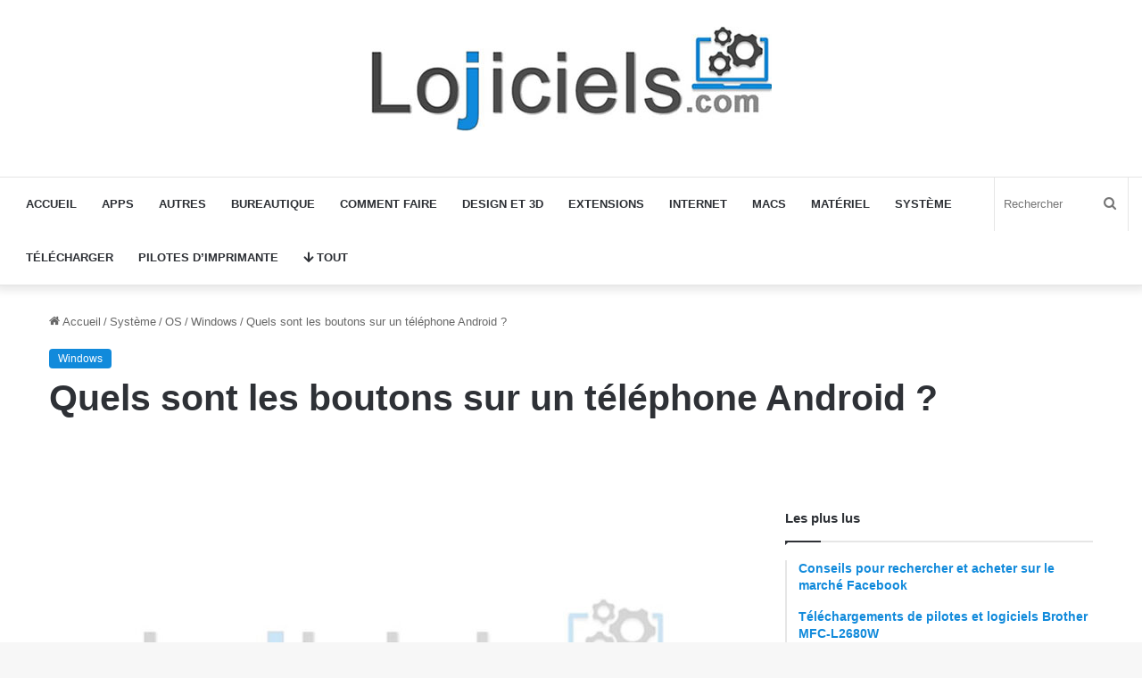

--- FILE ---
content_type: text/html; charset=UTF-8
request_url: https://www.lojiciels.com/quels-sont-les-boutons-sur-un-telephone-android/
body_size: 26191
content:
<!DOCTYPE html>
<html lang="fr-FR" class="" data-skin="light" prefix="og: https://ogp.me/ns#">
<head><meta charset="UTF-8" /><script>if(navigator.userAgent.match(/MSIE|Internet Explorer/i)||navigator.userAgent.match(/Trident\/7\..*?rv:11/i)){var href=document.location.href;if(!href.match(/[?&]nowprocket/)){if(href.indexOf("?")==-1){if(href.indexOf("#")==-1){document.location.href=href+"?nowprocket=1"}else{document.location.href=href.replace("#","?nowprocket=1#")}}else{if(href.indexOf("#")==-1){document.location.href=href+"&nowprocket=1"}else{document.location.href=href.replace("#","&nowprocket=1#")}}}}</script><script>class RocketLazyLoadScripts{constructor(){this.v="1.2.3",this.triggerEvents=["keydown","mousedown","mousemove","touchmove","touchstart","touchend","wheel"],this.userEventHandler=this._triggerListener.bind(this),this.touchStartHandler=this._onTouchStart.bind(this),this.touchMoveHandler=this._onTouchMove.bind(this),this.touchEndHandler=this._onTouchEnd.bind(this),this.clickHandler=this._onClick.bind(this),this.interceptedClicks=[],window.addEventListener("pageshow",t=>{this.persisted=t.persisted}),window.addEventListener("DOMContentLoaded",()=>{this._preconnect3rdParties()}),this.delayedScripts={normal:[],async:[],defer:[]},this.trash=[],this.allJQueries=[]}_addUserInteractionListener(t){if(document.hidden){t._triggerListener();return}this.triggerEvents.forEach(e=>window.addEventListener(e,t.userEventHandler,{passive:!0})),window.addEventListener("touchstart",t.touchStartHandler,{passive:!0}),window.addEventListener("mousedown",t.touchStartHandler),document.addEventListener("visibilitychange",t.userEventHandler)}_removeUserInteractionListener(){this.triggerEvents.forEach(t=>window.removeEventListener(t,this.userEventHandler,{passive:!0})),document.removeEventListener("visibilitychange",this.userEventHandler)}_onTouchStart(t){"HTML"!==t.target.tagName&&(window.addEventListener("touchend",this.touchEndHandler),window.addEventListener("mouseup",this.touchEndHandler),window.addEventListener("touchmove",this.touchMoveHandler,{passive:!0}),window.addEventListener("mousemove",this.touchMoveHandler),t.target.addEventListener("click",this.clickHandler),this._renameDOMAttribute(t.target,"onclick","rocket-onclick"),this._pendingClickStarted())}_onTouchMove(t){window.removeEventListener("touchend",this.touchEndHandler),window.removeEventListener("mouseup",this.touchEndHandler),window.removeEventListener("touchmove",this.touchMoveHandler,{passive:!0}),window.removeEventListener("mousemove",this.touchMoveHandler),t.target.removeEventListener("click",this.clickHandler),this._renameDOMAttribute(t.target,"rocket-onclick","onclick"),this._pendingClickFinished()}_onTouchEnd(t){window.removeEventListener("touchend",this.touchEndHandler),window.removeEventListener("mouseup",this.touchEndHandler),window.removeEventListener("touchmove",this.touchMoveHandler,{passive:!0}),window.removeEventListener("mousemove",this.touchMoveHandler)}_onClick(t){t.target.removeEventListener("click",this.clickHandler),this._renameDOMAttribute(t.target,"rocket-onclick","onclick"),this.interceptedClicks.push(t),t.preventDefault(),t.stopPropagation(),t.stopImmediatePropagation(),this._pendingClickFinished()}_replayClicks(){window.removeEventListener("touchstart",this.touchStartHandler,{passive:!0}),window.removeEventListener("mousedown",this.touchStartHandler),this.interceptedClicks.forEach(t=>{t.target.dispatchEvent(new MouseEvent("click",{view:t.view,bubbles:!0,cancelable:!0}))})}_waitForPendingClicks(){return new Promise(t=>{this._isClickPending?this._pendingClickFinished=t:t()})}_pendingClickStarted(){this._isClickPending=!0}_pendingClickFinished(){this._isClickPending=!1}_renameDOMAttribute(t,e,r){t.hasAttribute&&t.hasAttribute(e)&&(event.target.setAttribute(r,event.target.getAttribute(e)),event.target.removeAttribute(e))}_triggerListener(){this._removeUserInteractionListener(this),"loading"===document.readyState?document.addEventListener("DOMContentLoaded",this._loadEverythingNow.bind(this)):this._loadEverythingNow()}_preconnect3rdParties(){let t=[];document.querySelectorAll("script[type=rocketlazyloadscript]").forEach(e=>{if(e.hasAttribute("src")){let r=new URL(e.src).origin;r!==location.origin&&t.push({src:r,crossOrigin:e.crossOrigin||"module"===e.getAttribute("data-rocket-type")})}}),t=[...new Map(t.map(t=>[JSON.stringify(t),t])).values()],this._batchInjectResourceHints(t,"preconnect")}async _loadEverythingNow(){this.lastBreath=Date.now(),this._delayEventListeners(this),this._delayJQueryReady(this),this._handleDocumentWrite(),this._registerAllDelayedScripts(),this._preloadAllScripts(),await this._loadScriptsFromList(this.delayedScripts.normal),await this._loadScriptsFromList(this.delayedScripts.defer),await this._loadScriptsFromList(this.delayedScripts.async);try{await this._triggerDOMContentLoaded(),await this._triggerWindowLoad()}catch(t){console.error(t)}window.dispatchEvent(new Event("rocket-allScriptsLoaded")),this._waitForPendingClicks().then(()=>{this._replayClicks()}),this._emptyTrash()}_registerAllDelayedScripts(){document.querySelectorAll("script[type=rocketlazyloadscript]").forEach(t=>{t.hasAttribute("data-rocket-src")?t.hasAttribute("async")&&!1!==t.async?this.delayedScripts.async.push(t):t.hasAttribute("defer")&&!1!==t.defer||"module"===t.getAttribute("data-rocket-type")?this.delayedScripts.defer.push(t):this.delayedScripts.normal.push(t):this.delayedScripts.normal.push(t)})}async _transformScript(t){return new Promise((await this._littleBreath(),navigator.userAgent.indexOf("Firefox/")>0||""===navigator.vendor)?e=>{let r=document.createElement("script");[...t.attributes].forEach(t=>{let e=t.nodeName;"type"!==e&&("data-rocket-type"===e&&(e="type"),"data-rocket-src"===e&&(e="src"),r.setAttribute(e,t.nodeValue))}),t.text&&(r.text=t.text),r.hasAttribute("src")?(r.addEventListener("load",e),r.addEventListener("error",e)):(r.text=t.text,e());try{t.parentNode.replaceChild(r,t)}catch(i){e()}}:async e=>{function r(){t.setAttribute("data-rocket-status","failed"),e()}try{let i=t.getAttribute("data-rocket-type"),n=t.getAttribute("data-rocket-src");t.text,i?(t.type=i,t.removeAttribute("data-rocket-type")):t.removeAttribute("type"),t.addEventListener("load",function r(){t.setAttribute("data-rocket-status","executed"),e()}),t.addEventListener("error",r),n?(t.removeAttribute("data-rocket-src"),t.src=n):t.src="data:text/javascript;base64,"+window.btoa(unescape(encodeURIComponent(t.text)))}catch(s){r()}})}async _loadScriptsFromList(t){let e=t.shift();return e&&e.isConnected?(await this._transformScript(e),this._loadScriptsFromList(t)):Promise.resolve()}_preloadAllScripts(){this._batchInjectResourceHints([...this.delayedScripts.normal,...this.delayedScripts.defer,...this.delayedScripts.async],"preload")}_batchInjectResourceHints(t,e){var r=document.createDocumentFragment();t.forEach(t=>{let i=t.getAttribute&&t.getAttribute("data-rocket-src")||t.src;if(i){let n=document.createElement("link");n.href=i,n.rel=e,"preconnect"!==e&&(n.as="script"),t.getAttribute&&"module"===t.getAttribute("data-rocket-type")&&(n.crossOrigin=!0),t.crossOrigin&&(n.crossOrigin=t.crossOrigin),t.integrity&&(n.integrity=t.integrity),r.appendChild(n),this.trash.push(n)}}),document.head.appendChild(r)}_delayEventListeners(t){let e={};function r(t,r){!function t(r){!e[r]&&(e[r]={originalFunctions:{add:r.addEventListener,remove:r.removeEventListener},eventsToRewrite:[]},r.addEventListener=function(){arguments[0]=i(arguments[0]),e[r].originalFunctions.add.apply(r,arguments)},r.removeEventListener=function(){arguments[0]=i(arguments[0]),e[r].originalFunctions.remove.apply(r,arguments)});function i(t){return e[r].eventsToRewrite.indexOf(t)>=0?"rocket-"+t:t}}(t),e[t].eventsToRewrite.push(r)}function i(t,e){let r=t[e];Object.defineProperty(t,e,{get:()=>r||function(){},set(i){t["rocket"+e]=r=i}})}r(document,"DOMContentLoaded"),r(window,"DOMContentLoaded"),r(window,"load"),r(window,"pageshow"),r(document,"readystatechange"),i(document,"onreadystatechange"),i(window,"onload"),i(window,"onpageshow")}_delayJQueryReady(t){let e;function r(r){if(r&&r.fn&&!t.allJQueries.includes(r)){r.fn.ready=r.fn.init.prototype.ready=function(e){return t.domReadyFired?e.bind(document)(r):document.addEventListener("rocket-DOMContentLoaded",()=>e.bind(document)(r)),r([])};let i=r.fn.on;r.fn.on=r.fn.init.prototype.on=function(){if(this[0]===window){function t(t){return t.split(" ").map(t=>"load"===t||0===t.indexOf("load.")?"rocket-jquery-load":t).join(" ")}"string"==typeof arguments[0]||arguments[0]instanceof String?arguments[0]=t(arguments[0]):"object"==typeof arguments[0]&&Object.keys(arguments[0]).forEach(e=>{let r=arguments[0][e];delete arguments[0][e],arguments[0][t(e)]=r})}return i.apply(this,arguments),this},t.allJQueries.push(r)}e=r}r(window.jQuery),Object.defineProperty(window,"jQuery",{get:()=>e,set(t){r(t)}})}async _triggerDOMContentLoaded(){this.domReadyFired=!0,await this._littleBreath(),document.dispatchEvent(new Event("rocket-DOMContentLoaded")),await this._littleBreath(),window.dispatchEvent(new Event("rocket-DOMContentLoaded")),await this._littleBreath(),document.dispatchEvent(new Event("rocket-readystatechange")),await this._littleBreath(),document.rocketonreadystatechange&&document.rocketonreadystatechange()}async _triggerWindowLoad(){await this._littleBreath(),window.dispatchEvent(new Event("rocket-load")),await this._littleBreath(),window.rocketonload&&window.rocketonload(),await this._littleBreath(),this.allJQueries.forEach(t=>t(window).trigger("rocket-jquery-load")),await this._littleBreath();let t=new Event("rocket-pageshow");t.persisted=this.persisted,window.dispatchEvent(t),await this._littleBreath(),window.rocketonpageshow&&window.rocketonpageshow({persisted:this.persisted})}_handleDocumentWrite(){let t=new Map;document.write=document.writeln=function(e){let r=document.currentScript;r||console.error("WPRocket unable to document.write this: "+e);let i=document.createRange(),n=r.parentElement,s=t.get(r);void 0===s&&(s=r.nextSibling,t.set(r,s));let a=document.createDocumentFragment();i.setStart(a,0),a.appendChild(i.createContextualFragment(e)),n.insertBefore(a,s)}}async _littleBreath(){Date.now()-this.lastBreath>45&&(await this._requestAnimFrame(),this.lastBreath=Date.now())}async _requestAnimFrame(){return document.hidden?new Promise(t=>setTimeout(t)):new Promise(t=>requestAnimationFrame(t))}_emptyTrash(){this.trash.forEach(t=>t.remove())}static run(){let t=new RocketLazyLoadScripts;t._addUserInteractionListener(t)}}RocketLazyLoadScripts.run();</script>
	
	<link rel="profile" href="https://gmpg.org/xfn/11" />
		<style>img:is([sizes="auto" i], [sizes^="auto," i]) { contain-intrinsic-size: 3000px 1500px }</style>
	
<!-- Optimisation des moteurs de recherche par Rank Math - https://rankmath.com/ -->
<title>Quels sont les boutons sur un téléphone Android ?</title><link rel="stylesheet" href="https://www.lojiciels.com/wp-content/cache/min/1/8f9289ed2fb4426f0cfab82fe2447371.css" media="all" data-minify="1" />
<meta name="description" content="plus de détail sur Quels sont les boutons sur un téléphone Android ? est dans notre site lojciels.com, il suffit de cliquez ici pour avoir toute l&#039;info que"/>
<meta name="robots" content="index, follow, max-snippet:-1, max-video-preview:-1, max-image-preview:large"/>
<link rel="canonical" href="https://www.lojiciels.com/quels-sont-les-boutons-sur-un-telephone-android/" />
<meta property="og:locale" content="fr_FR" />
<meta property="og:type" content="article" />
<meta property="og:title" content="Quels sont les boutons sur un téléphone Android ?" />
<meta property="og:description" content="plus de détail sur Quels sont les boutons sur un téléphone Android ? est dans notre site lojciels.com, il suffit de cliquez ici pour avoir toute l&#039;info que" />
<meta property="og:url" content="https://www.lojiciels.com/quels-sont-les-boutons-sur-un-telephone-android/" />
<meta property="og:site_name" content="Lojiciels" />
<meta property="article:section" content="Windows" />
<meta property="article:published_time" content="2022-06-23T08:12:54+00:00" />
<meta name="twitter:card" content="summary_large_image" />
<meta name="twitter:title" content="Quels sont les boutons sur un téléphone Android ?" />
<meta name="twitter:description" content="plus de détail sur Quels sont les boutons sur un téléphone Android ? est dans notre site lojciels.com, il suffit de cliquez ici pour avoir toute l&#039;info que" />
<meta name="twitter:label1" content="Écrit par" />
<meta name="twitter:data1" content="tekadminHigh2021" />
<meta name="twitter:label2" content="Temps de lecture" />
<meta name="twitter:data2" content="3 minutes" />
<script type="application/ld+json" class="rank-math-schema">{"@context":"https://schema.org","@graph":[{"@type":["Organization","Person"],"@id":"https://www.lojiciels.com/#person","name":"Lojiciels","url":"https://www.lojiciels.com"},{"@type":"WebSite","@id":"https://www.lojiciels.com/#website","url":"https://www.lojiciels.com","name":"Lojiciels","publisher":{"@id":"https://www.lojiciels.com/#person"},"inLanguage":"fr-FR"},{"@type":"WebPage","@id":"https://www.lojiciels.com/quels-sont-les-boutons-sur-un-telephone-android/#webpage","url":"https://www.lojiciels.com/quels-sont-les-boutons-sur-un-telephone-android/","name":"Quels sont les boutons sur un t\u00e9l\u00e9phone Android\u00a0?","datePublished":"2022-06-23T08:12:54+00:00","dateModified":"2022-06-23T08:12:54+00:00","isPartOf":{"@id":"https://www.lojiciels.com/#website"},"inLanguage":"fr-FR"},{"@type":"Person","@id":"https://www.lojiciels.com/author/tekadminhigh2021/","name":"tekadminHigh2021","url":"https://www.lojiciels.com/author/tekadminhigh2021/","image":{"@type":"ImageObject","@id":"https://secure.gravatar.com/avatar/f1918e457bc38f91b6f4f8c7e7b27188973760a0c4f7a7d68965d6b0b55718c3?s=96&amp;d=mm&amp;r=g","url":"https://secure.gravatar.com/avatar/f1918e457bc38f91b6f4f8c7e7b27188973760a0c4f7a7d68965d6b0b55718c3?s=96&amp;d=mm&amp;r=g","caption":"tekadminHigh2021","inLanguage":"fr-FR"},"sameAs":["https://lojiciels.com"]},{"@type":"BlogPosting","headline":"Quels sont les boutons sur un t\u00e9l\u00e9phone Android\u00a0?","datePublished":"2022-06-23T08:12:54+00:00","dateModified":"2022-06-23T08:12:54+00:00","articleSection":"Windows","author":{"@id":"https://www.lojiciels.com/author/tekadminhigh2021/","name":"tekadminHigh2021"},"publisher":{"@id":"https://www.lojiciels.com/#person"},"description":"plus de d\u00e9tail sur Quels sont les boutons sur un t\u00e9l\u00e9phone Android\u00a0? est dans notre site lojciels.com, il suffit de cliquez ici pour avoir toute l&#039;info que","name":"Quels sont les boutons sur un t\u00e9l\u00e9phone Android\u00a0?","@id":"https://www.lojiciels.com/quels-sont-les-boutons-sur-un-telephone-android/#richSnippet","isPartOf":{"@id":"https://www.lojiciels.com/quels-sont-les-boutons-sur-un-telephone-android/#webpage"},"inLanguage":"fr-FR","mainEntityOfPage":{"@id":"https://www.lojiciels.com/quels-sont-les-boutons-sur-un-telephone-android/#webpage"}}]}</script>
<!-- /Extension Rank Math WordPress SEO -->


<link rel="alternate" type="application/rss+xml" title="Lojiciels &raquo; Flux" href="https://www.lojiciels.com/feed/" />
<link rel="alternate" type="application/rss+xml" title="Lojiciels &raquo; Flux des commentaires" href="https://www.lojiciels.com/comments/feed/" />

		<style type="text/css">
			:root{
			
					--main-nav-background: #FFFFFF;
					--main-nav-secondry-background: rgba(0,0,0,0.03);
					--main-nav-primary-color: #0088ff;
					--main-nav-contrast-primary-color: #FFFFFF;
					--main-nav-text-color: #2c2f34;
					--main-nav-secondry-text-color: rgba(0,0,0,0.5);
					--main-nav-main-border-color: rgba(0,0,0,0.1);
					--main-nav-secondry-border-color: rgba(0,0,0,0.08);
				
			}
		</style>
	<meta name="viewport" content="width=device-width, initial-scale=1.0" /><style id='wp-emoji-styles-inline-css' type='text/css'>

	img.wp-smiley, img.emoji {
		display: inline !important;
		border: none !important;
		box-shadow: none !important;
		height: 1em !important;
		width: 1em !important;
		margin: 0 0.07em !important;
		vertical-align: -0.1em !important;
		background: none !important;
		padding: 0 !important;
	}
</style>

<style id='wp-block-library-theme-inline-css' type='text/css'>
.wp-block-audio :where(figcaption){color:#555;font-size:13px;text-align:center}.is-dark-theme .wp-block-audio :where(figcaption){color:#ffffffa6}.wp-block-audio{margin:0 0 1em}.wp-block-code{border:1px solid #ccc;border-radius:4px;font-family:Menlo,Consolas,monaco,monospace;padding:.8em 1em}.wp-block-embed :where(figcaption){color:#555;font-size:13px;text-align:center}.is-dark-theme .wp-block-embed :where(figcaption){color:#ffffffa6}.wp-block-embed{margin:0 0 1em}.blocks-gallery-caption{color:#555;font-size:13px;text-align:center}.is-dark-theme .blocks-gallery-caption{color:#ffffffa6}:root :where(.wp-block-image figcaption){color:#555;font-size:13px;text-align:center}.is-dark-theme :root :where(.wp-block-image figcaption){color:#ffffffa6}.wp-block-image{margin:0 0 1em}.wp-block-pullquote{border-bottom:4px solid;border-top:4px solid;color:currentColor;margin-bottom:1.75em}.wp-block-pullquote cite,.wp-block-pullquote footer,.wp-block-pullquote__citation{color:currentColor;font-size:.8125em;font-style:normal;text-transform:uppercase}.wp-block-quote{border-left:.25em solid;margin:0 0 1.75em;padding-left:1em}.wp-block-quote cite,.wp-block-quote footer{color:currentColor;font-size:.8125em;font-style:normal;position:relative}.wp-block-quote:where(.has-text-align-right){border-left:none;border-right:.25em solid;padding-left:0;padding-right:1em}.wp-block-quote:where(.has-text-align-center){border:none;padding-left:0}.wp-block-quote.is-large,.wp-block-quote.is-style-large,.wp-block-quote:where(.is-style-plain){border:none}.wp-block-search .wp-block-search__label{font-weight:700}.wp-block-search__button{border:1px solid #ccc;padding:.375em .625em}:where(.wp-block-group.has-background){padding:1.25em 2.375em}.wp-block-separator.has-css-opacity{opacity:.4}.wp-block-separator{border:none;border-bottom:2px solid;margin-left:auto;margin-right:auto}.wp-block-separator.has-alpha-channel-opacity{opacity:1}.wp-block-separator:not(.is-style-wide):not(.is-style-dots){width:100px}.wp-block-separator.has-background:not(.is-style-dots){border-bottom:none;height:1px}.wp-block-separator.has-background:not(.is-style-wide):not(.is-style-dots){height:2px}.wp-block-table{margin:0 0 1em}.wp-block-table td,.wp-block-table th{word-break:normal}.wp-block-table :where(figcaption){color:#555;font-size:13px;text-align:center}.is-dark-theme .wp-block-table :where(figcaption){color:#ffffffa6}.wp-block-video :where(figcaption){color:#555;font-size:13px;text-align:center}.is-dark-theme .wp-block-video :where(figcaption){color:#ffffffa6}.wp-block-video{margin:0 0 1em}:root :where(.wp-block-template-part.has-background){margin-bottom:0;margin-top:0;padding:1.25em 2.375em}
</style>
<style id='classic-theme-styles-inline-css' type='text/css'>
/*! This file is auto-generated */
.wp-block-button__link{color:#fff;background-color:#32373c;border-radius:9999px;box-shadow:none;text-decoration:none;padding:calc(.667em + 2px) calc(1.333em + 2px);font-size:1.125em}.wp-block-file__button{background:#32373c;color:#fff;text-decoration:none}
</style>
<style id='global-styles-inline-css' type='text/css'>
:root{--wp--preset--aspect-ratio--square: 1;--wp--preset--aspect-ratio--4-3: 4/3;--wp--preset--aspect-ratio--3-4: 3/4;--wp--preset--aspect-ratio--3-2: 3/2;--wp--preset--aspect-ratio--2-3: 2/3;--wp--preset--aspect-ratio--16-9: 16/9;--wp--preset--aspect-ratio--9-16: 9/16;--wp--preset--color--black: #000000;--wp--preset--color--cyan-bluish-gray: #abb8c3;--wp--preset--color--white: #ffffff;--wp--preset--color--pale-pink: #f78da7;--wp--preset--color--vivid-red: #cf2e2e;--wp--preset--color--luminous-vivid-orange: #ff6900;--wp--preset--color--luminous-vivid-amber: #fcb900;--wp--preset--color--light-green-cyan: #7bdcb5;--wp--preset--color--vivid-green-cyan: #00d084;--wp--preset--color--pale-cyan-blue: #8ed1fc;--wp--preset--color--vivid-cyan-blue: #0693e3;--wp--preset--color--vivid-purple: #9b51e0;--wp--preset--gradient--vivid-cyan-blue-to-vivid-purple: linear-gradient(135deg,rgba(6,147,227,1) 0%,rgb(155,81,224) 100%);--wp--preset--gradient--light-green-cyan-to-vivid-green-cyan: linear-gradient(135deg,rgb(122,220,180) 0%,rgb(0,208,130) 100%);--wp--preset--gradient--luminous-vivid-amber-to-luminous-vivid-orange: linear-gradient(135deg,rgba(252,185,0,1) 0%,rgba(255,105,0,1) 100%);--wp--preset--gradient--luminous-vivid-orange-to-vivid-red: linear-gradient(135deg,rgba(255,105,0,1) 0%,rgb(207,46,46) 100%);--wp--preset--gradient--very-light-gray-to-cyan-bluish-gray: linear-gradient(135deg,rgb(238,238,238) 0%,rgb(169,184,195) 100%);--wp--preset--gradient--cool-to-warm-spectrum: linear-gradient(135deg,rgb(74,234,220) 0%,rgb(151,120,209) 20%,rgb(207,42,186) 40%,rgb(238,44,130) 60%,rgb(251,105,98) 80%,rgb(254,248,76) 100%);--wp--preset--gradient--blush-light-purple: linear-gradient(135deg,rgb(255,206,236) 0%,rgb(152,150,240) 100%);--wp--preset--gradient--blush-bordeaux: linear-gradient(135deg,rgb(254,205,165) 0%,rgb(254,45,45) 50%,rgb(107,0,62) 100%);--wp--preset--gradient--luminous-dusk: linear-gradient(135deg,rgb(255,203,112) 0%,rgb(199,81,192) 50%,rgb(65,88,208) 100%);--wp--preset--gradient--pale-ocean: linear-gradient(135deg,rgb(255,245,203) 0%,rgb(182,227,212) 50%,rgb(51,167,181) 100%);--wp--preset--gradient--electric-grass: linear-gradient(135deg,rgb(202,248,128) 0%,rgb(113,206,126) 100%);--wp--preset--gradient--midnight: linear-gradient(135deg,rgb(2,3,129) 0%,rgb(40,116,252) 100%);--wp--preset--font-size--small: 13px;--wp--preset--font-size--medium: 20px;--wp--preset--font-size--large: 36px;--wp--preset--font-size--x-large: 42px;--wp--preset--spacing--20: 0.44rem;--wp--preset--spacing--30: 0.67rem;--wp--preset--spacing--40: 1rem;--wp--preset--spacing--50: 1.5rem;--wp--preset--spacing--60: 2.25rem;--wp--preset--spacing--70: 3.38rem;--wp--preset--spacing--80: 5.06rem;--wp--preset--shadow--natural: 6px 6px 9px rgba(0, 0, 0, 0.2);--wp--preset--shadow--deep: 12px 12px 50px rgba(0, 0, 0, 0.4);--wp--preset--shadow--sharp: 6px 6px 0px rgba(0, 0, 0, 0.2);--wp--preset--shadow--outlined: 6px 6px 0px -3px rgba(255, 255, 255, 1), 6px 6px rgba(0, 0, 0, 1);--wp--preset--shadow--crisp: 6px 6px 0px rgba(0, 0, 0, 1);}:where(.is-layout-flex){gap: 0.5em;}:where(.is-layout-grid){gap: 0.5em;}body .is-layout-flex{display: flex;}.is-layout-flex{flex-wrap: wrap;align-items: center;}.is-layout-flex > :is(*, div){margin: 0;}body .is-layout-grid{display: grid;}.is-layout-grid > :is(*, div){margin: 0;}:where(.wp-block-columns.is-layout-flex){gap: 2em;}:where(.wp-block-columns.is-layout-grid){gap: 2em;}:where(.wp-block-post-template.is-layout-flex){gap: 1.25em;}:where(.wp-block-post-template.is-layout-grid){gap: 1.25em;}.has-black-color{color: var(--wp--preset--color--black) !important;}.has-cyan-bluish-gray-color{color: var(--wp--preset--color--cyan-bluish-gray) !important;}.has-white-color{color: var(--wp--preset--color--white) !important;}.has-pale-pink-color{color: var(--wp--preset--color--pale-pink) !important;}.has-vivid-red-color{color: var(--wp--preset--color--vivid-red) !important;}.has-luminous-vivid-orange-color{color: var(--wp--preset--color--luminous-vivid-orange) !important;}.has-luminous-vivid-amber-color{color: var(--wp--preset--color--luminous-vivid-amber) !important;}.has-light-green-cyan-color{color: var(--wp--preset--color--light-green-cyan) !important;}.has-vivid-green-cyan-color{color: var(--wp--preset--color--vivid-green-cyan) !important;}.has-pale-cyan-blue-color{color: var(--wp--preset--color--pale-cyan-blue) !important;}.has-vivid-cyan-blue-color{color: var(--wp--preset--color--vivid-cyan-blue) !important;}.has-vivid-purple-color{color: var(--wp--preset--color--vivid-purple) !important;}.has-black-background-color{background-color: var(--wp--preset--color--black) !important;}.has-cyan-bluish-gray-background-color{background-color: var(--wp--preset--color--cyan-bluish-gray) !important;}.has-white-background-color{background-color: var(--wp--preset--color--white) !important;}.has-pale-pink-background-color{background-color: var(--wp--preset--color--pale-pink) !important;}.has-vivid-red-background-color{background-color: var(--wp--preset--color--vivid-red) !important;}.has-luminous-vivid-orange-background-color{background-color: var(--wp--preset--color--luminous-vivid-orange) !important;}.has-luminous-vivid-amber-background-color{background-color: var(--wp--preset--color--luminous-vivid-amber) !important;}.has-light-green-cyan-background-color{background-color: var(--wp--preset--color--light-green-cyan) !important;}.has-vivid-green-cyan-background-color{background-color: var(--wp--preset--color--vivid-green-cyan) !important;}.has-pale-cyan-blue-background-color{background-color: var(--wp--preset--color--pale-cyan-blue) !important;}.has-vivid-cyan-blue-background-color{background-color: var(--wp--preset--color--vivid-cyan-blue) !important;}.has-vivid-purple-background-color{background-color: var(--wp--preset--color--vivid-purple) !important;}.has-black-border-color{border-color: var(--wp--preset--color--black) !important;}.has-cyan-bluish-gray-border-color{border-color: var(--wp--preset--color--cyan-bluish-gray) !important;}.has-white-border-color{border-color: var(--wp--preset--color--white) !important;}.has-pale-pink-border-color{border-color: var(--wp--preset--color--pale-pink) !important;}.has-vivid-red-border-color{border-color: var(--wp--preset--color--vivid-red) !important;}.has-luminous-vivid-orange-border-color{border-color: var(--wp--preset--color--luminous-vivid-orange) !important;}.has-luminous-vivid-amber-border-color{border-color: var(--wp--preset--color--luminous-vivid-amber) !important;}.has-light-green-cyan-border-color{border-color: var(--wp--preset--color--light-green-cyan) !important;}.has-vivid-green-cyan-border-color{border-color: var(--wp--preset--color--vivid-green-cyan) !important;}.has-pale-cyan-blue-border-color{border-color: var(--wp--preset--color--pale-cyan-blue) !important;}.has-vivid-cyan-blue-border-color{border-color: var(--wp--preset--color--vivid-cyan-blue) !important;}.has-vivid-purple-border-color{border-color: var(--wp--preset--color--vivid-purple) !important;}.has-vivid-cyan-blue-to-vivid-purple-gradient-background{background: var(--wp--preset--gradient--vivid-cyan-blue-to-vivid-purple) !important;}.has-light-green-cyan-to-vivid-green-cyan-gradient-background{background: var(--wp--preset--gradient--light-green-cyan-to-vivid-green-cyan) !important;}.has-luminous-vivid-amber-to-luminous-vivid-orange-gradient-background{background: var(--wp--preset--gradient--luminous-vivid-amber-to-luminous-vivid-orange) !important;}.has-luminous-vivid-orange-to-vivid-red-gradient-background{background: var(--wp--preset--gradient--luminous-vivid-orange-to-vivid-red) !important;}.has-very-light-gray-to-cyan-bluish-gray-gradient-background{background: var(--wp--preset--gradient--very-light-gray-to-cyan-bluish-gray) !important;}.has-cool-to-warm-spectrum-gradient-background{background: var(--wp--preset--gradient--cool-to-warm-spectrum) !important;}.has-blush-light-purple-gradient-background{background: var(--wp--preset--gradient--blush-light-purple) !important;}.has-blush-bordeaux-gradient-background{background: var(--wp--preset--gradient--blush-bordeaux) !important;}.has-luminous-dusk-gradient-background{background: var(--wp--preset--gradient--luminous-dusk) !important;}.has-pale-ocean-gradient-background{background: var(--wp--preset--gradient--pale-ocean) !important;}.has-electric-grass-gradient-background{background: var(--wp--preset--gradient--electric-grass) !important;}.has-midnight-gradient-background{background: var(--wp--preset--gradient--midnight) !important;}.has-small-font-size{font-size: var(--wp--preset--font-size--small) !important;}.has-medium-font-size{font-size: var(--wp--preset--font-size--medium) !important;}.has-large-font-size{font-size: var(--wp--preset--font-size--large) !important;}.has-x-large-font-size{font-size: var(--wp--preset--font-size--x-large) !important;}
:where(.wp-block-post-template.is-layout-flex){gap: 1.25em;}:where(.wp-block-post-template.is-layout-grid){gap: 1.25em;}
:where(.wp-block-columns.is-layout-flex){gap: 2em;}:where(.wp-block-columns.is-layout-grid){gap: 2em;}
:root :where(.wp-block-pullquote){font-size: 1.5em;line-height: 1.6;}
</style>











<link rel='stylesheet' id='tie-css-print-css' href='https://www.lojiciels.com/wp-content/themes/jannah/assets/css/print.css?ver=6.3.1' type='text/css' media='print' />
<style id='tie-css-print-inline-css' type='text/css'>
.wf-active .logo-text,.wf-active h1,.wf-active h2,.wf-active h3,.wf-active h4,.wf-active h5,.wf-active h6,.wf-active .the-subtitle{font-family: 'Roboto';}#top-nav .top-menu > ul > li > a{}#top-nav{line-height: 3.5em}#main-nav .main-menu > ul > li > a{text-transform: uppercase;}:root:root{--brand-color: #0f89db;--dark-brand-color: #0057a9;--bright-color: #FFFFFF;--base-color: #2c2f34;}#reading-position-indicator{box-shadow: 0 0 10px rgba( 15,137,219,0.7);}:root:root{--brand-color: #0f89db;--dark-brand-color: #0057a9;--bright-color: #FFFFFF;--base-color: #2c2f34;}#reading-position-indicator{box-shadow: 0 0 10px rgba( 15,137,219,0.7);}a,body .entry a,.dark-skin body .entry a,.comment-list .comment-content a{color: #0f89db;}#footer{background-color: #1d1f27;}#site-info{background-color: #23252f;}#footer .posts-list-counter .posts-list-items li.widget-post-list:before{border-color: #1d1f27;}#footer .timeline-widget a .date:before{border-color: rgba(29,31,39,0.8);}#footer .footer-boxed-widget-area,#footer textarea,#footer input:not([type=submit]),#footer select,#footer code,#footer kbd,#footer pre,#footer samp,#footer .show-more-button,#footer .slider-links .tie-slider-nav span,#footer #wp-calendar,#footer #wp-calendar tbody td,#footer #wp-calendar thead th,#footer .widget.buddypress .item-options a{border-color: rgba(255,255,255,0.1);}#footer .social-statistics-widget .white-bg li.social-icons-item a,#footer .widget_tag_cloud .tagcloud a,#footer .latest-tweets-widget .slider-links .tie-slider-nav span,#footer .widget_layered_nav_filters a{border-color: rgba(255,255,255,0.1);}#footer .social-statistics-widget .white-bg li:before{background: rgba(255,255,255,0.1);}.site-footer #wp-calendar tbody td{background: rgba(255,255,255,0.02);}#footer .white-bg .social-icons-item a span.followers span,#footer .circle-three-cols .social-icons-item a .followers-num,#footer .circle-three-cols .social-icons-item a .followers-name{color: rgba(255,255,255,0.8);}#footer .timeline-widget ul:before,#footer .timeline-widget a:not(:hover) .date:before{background-color: #000109;}#footer .widget-title,#footer .widget-title a:not(:hover){color: #ffffff;}#footer,#footer textarea,#footer input:not([type='submit']),#footer select,#footer #wp-calendar tbody,#footer .tie-slider-nav li span:not(:hover),#footer .widget_categories li a:before,#footer .widget_product_categories li a:before,#footer .widget_layered_nav li a:before,#footer .widget_archive li a:before,#footer .widget_nav_menu li a:before,#footer .widget_meta li a:before,#footer .widget_pages li a:before,#footer .widget_recent_entries li a:before,#footer .widget_display_forums li a:before,#footer .widget_display_views li a:before,#footer .widget_rss li a:before,#footer .widget_display_stats dt:before,#footer .subscribe-widget-content h3,#footer .about-author .social-icons a:not(:hover) span{color: #ffffff;}#footer post-widget-body .meta-item,#footer .post-meta,#footer .stream-title,#footer.dark-skin .timeline-widget .date,#footer .wp-caption .wp-caption-text,#footer .rss-date{color: rgba(255,255,255,0.7);}#footer input::-moz-placeholder{color: #ffffff;}#footer input:-moz-placeholder{color: #ffffff;}#footer input:-ms-input-placeholder{color: #ffffff;}#footer input::-webkit-input-placeholder{color: #ffffff;}.site-footer.dark-skin a:not(:hover){color: #cde2f4;}.tie-cat-2,.tie-cat-item-2 > span{background-color:#12c5c3 !important;color:#FFFFFF !important;}.tie-cat-2:after{border-top-color:#12c5c3 !important;}.tie-cat-2:hover{background-color:#00a7a5 !important;}.tie-cat-2:hover:after{border-top-color:#00a7a5 !important;}.tie-cat-8,.tie-cat-item-8 > span{background-color:#2ecc71 !important;color:#FFFFFF !important;}.tie-cat-8:after{border-top-color:#2ecc71 !important;}.tie-cat-8:hover{background-color:#10ae53 !important;}.tie-cat-8:hover:after{border-top-color:#10ae53 !important;}.tie-cat-13,.tie-cat-item-13 > span{background-color:#9b59b6 !important;color:#FFFFFF !important;}.tie-cat-13:after{border-top-color:#9b59b6 !important;}.tie-cat-13:hover{background-color:#7d3b98 !important;}.tie-cat-13:hover:after{border-top-color:#7d3b98 !important;}.tie-cat-16,.tie-cat-item-16 > span{background-color:#34495e !important;color:#FFFFFF !important;}.tie-cat-16:after{border-top-color:#34495e !important;}.tie-cat-16:hover{background-color:#162b40 !important;}.tie-cat-16:hover:after{border-top-color:#162b40 !important;}.tie-cat-17,.tie-cat-item-17 > span{background-color:#795548 !important;color:#FFFFFF !important;}.tie-cat-17:after{border-top-color:#795548 !important;}.tie-cat-17:hover{background-color:#5b372a !important;}.tie-cat-17:hover:after{border-top-color:#5b372a !important;}.tie-cat-19,.tie-cat-item-19 > span{background-color:#4CAF50 !important;color:#FFFFFF !important;}.tie-cat-19:after{border-top-color:#4CAF50 !important;}.tie-cat-19:hover{background-color:#2e9132 !important;}.tie-cat-19:hover:after{border-top-color:#2e9132 !important;}#load-more-archives.container-wrapper.show-more-button.load-more-button { background-color: #00b259; color:#fff;}#tie-body .wide-post-box .posts-items li .post-title a{ color: #0f89db;}#tie-body .wide-post-box .posts-items li .post-title a:hover{ color: #000000;}.theme-notice { display: none; visibility: hidden;}
</style>
<style id='rocket-lazyload-inline-css' type='text/css'>
.rll-youtube-player{position:relative;padding-bottom:56.23%;height:0;overflow:hidden;max-width:100%;}.rll-youtube-player:focus-within{outline: 2px solid currentColor;outline-offset: 5px;}.rll-youtube-player iframe{position:absolute;top:0;left:0;width:100%;height:100%;z-index:100;background:0 0}.rll-youtube-player img{bottom:0;display:block;left:0;margin:auto;max-width:100%;width:100%;position:absolute;right:0;top:0;border:none;height:auto;-webkit-transition:.4s all;-moz-transition:.4s all;transition:.4s all}.rll-youtube-player img:hover{-webkit-filter:brightness(75%)}.rll-youtube-player .play{height:100%;width:100%;left:0;top:0;position:absolute;background:url(https://www.lojiciels.com/wp-content/plugins/wp-rocket/assets/img/youtube.png) no-repeat center;background-color: transparent !important;cursor:pointer;border:none;}
</style>
<script type="rocketlazyloadscript" data-rocket-type="text/javascript" data-rocket-src="https://www.lojiciels.com/wp-includes/js/jquery/jquery.min.js?ver=3.7.1" id="jquery-core-js" defer></script>
<script type="rocketlazyloadscript" data-rocket-type="text/javascript" data-rocket-src="https://www.lojiciels.com/wp-includes/js/jquery/jquery-migrate.min.js?ver=3.4.1" id="jquery-migrate-js" defer></script>
<script type="rocketlazyloadscript" data-minify="1" data-rocket-type="text/javascript" data-rocket-src="https://www.lojiciels.com/wp-content/cache/min/1/wp-content/plugins/wp-automatic/js/main-front.js?ver=1746064359" id="wp_automatic_gallery-js" defer></script>
<link rel="https://api.w.org/" href="https://www.lojiciels.com/wp-json/" /><link rel="alternate" title="JSON" type="application/json" href="https://www.lojiciels.com/wp-json/wp/v2/posts/226745" /><link rel="EditURI" type="application/rsd+xml" title="RSD" href="https://www.lojiciels.com/xmlrpc.php?rsd" />
<meta name="generator" content="WordPress 6.8.3" />
<link rel='shortlink' href='https://www.lojiciels.com/?p=226745' />
<link rel="alternate" title="oEmbed (JSON)" type="application/json+oembed" href="https://www.lojiciels.com/wp-json/oembed/1.0/embed?url=https%3A%2F%2Fwww.lojiciels.com%2Fquels-sont-les-boutons-sur-un-telephone-android%2F" />
<link rel="alternate" title="oEmbed (XML)" type="text/xml+oembed" href="https://www.lojiciels.com/wp-json/oembed/1.0/embed?url=https%3A%2F%2Fwww.lojiciels.com%2Fquels-sont-les-boutons-sur-un-telephone-android%2F&#038;format=xml" />
<meta http-equiv="X-UA-Compatible" content="IE=edge"><meta name="google-site-verification" content="uFFCG1QW7w5rjput9vmffVU6SA4C3b2-inNruH-4izM" />




<script type="rocketlazyloadscript" data-ad-client="ca-pub-4309668423026543" async data-rocket-src="https://pagead2.googlesyndication.com/pagead/js/adsbygoogle.js"></script>

<link rel="icon" href="https://www.lojiciels.com/wp-content/uploads/2021/09/j.jpg" sizes="32x32" />
<link rel="icon" href="https://www.lojiciels.com/wp-content/uploads/2021/09/j.jpg" sizes="192x192" />
<link rel="apple-touch-icon" href="https://www.lojiciels.com/wp-content/uploads/2021/09/j.jpg" />
<meta name="msapplication-TileImage" content="https://www.lojiciels.com/wp-content/uploads/2021/09/j.jpg" />
<noscript><style id="rocket-lazyload-nojs-css">.rll-youtube-player, [data-lazy-src]{display:none !important;}</style></noscript></head>

<body id="tie-body" class="wp-singular post-template-default single single-post postid-226745 single-format-standard wp-theme-jannah wrapper-has-shadow block-head-1 magazine2 is-thumb-overlay-disabled is-desktop is-header-layout-2 has-header-ad sidebar-right has-sidebar post-layout-3 wide-title-narrow-media has-mobile-share hide_share_post_top hide_share_post_bottom">



<div class="background-overlay">

	<div id="tie-container" class="site tie-container">

						<div class="theme-notice" style="z-index:9999999!important;position:fixed!important;width:100%!important;bottom:0!important;display:block!important;text-align:center;background:#f44336!important;color:#fff!important;"><a style="color: #fff; text-decoration: underline;" href="https://tielabs.com/buy/jannah?utm_source=footer-bar&utm_medium=link&utm_campaign=jannah">Jannah Theme</a> License is not validated, Go to the theme options page to validate the license, You need a single license for each domain name.</div>
			
		<div id="tie-wrapper">

			
<header id="theme-header" class="theme-header header-layout-2 main-nav-light main-nav-default-light main-nav-below has-stream-item has-shadow is-stretch-header has-normal-width-logo mobile-header-default">
	
<div class="container header-container">
	<div class="tie-row logo-row">

		
		<div class="logo-wrapper">
			<div class="tie-col-md-4 logo-container clearfix">
				<div id="mobile-header-components-area_1" class="mobile-header-components"><ul class="components"><li class="mobile-component_menu custom-menu-link"><a href="#" id="mobile-menu-icon" class=""><span class="tie-mobile-menu-icon nav-icon is-layout-1"></span><span class="screen-reader-text">Menu</span></a></li></ul></div>
		<div id="logo" class="image-logo" style="margin-top: 30px; margin-bottom: 30px;">

			
			<a title="Lojiciels" href="https://www.lojiciels.com/">
				
				<picture class="tie-logo-default tie-logo-picture">
					
					<source class="tie-logo-source-default tie-logo-source" data-lazy-srcset="https://www.lojiciels.com/wp-content/uploads/2021/03/logo-lojiciels-2021.jpg">
					<img class="tie-logo-img-default tie-logo-img" src="data:image/svg+xml,%3Csvg%20xmlns='http://www.w3.org/2000/svg'%20viewBox='0%200%20450%20117'%3E%3C/svg%3E" alt="Lojiciels" width="450" height="117" style="max-height:117px; width: auto;" data-lazy-src="https://www.lojiciels.com/wp-content/uploads/2021/03/logo-lojiciels-2021.jpg" /><noscript><img class="tie-logo-img-default tie-logo-img" src="https://www.lojiciels.com/wp-content/uploads/2021/03/logo-lojiciels-2021.jpg" alt="Lojiciels" width="450" height="117" style="max-height:117px; width: auto;" /></noscript>
				</picture>
						</a>

			
		</div><!-- #logo /-->

					</div><!-- .tie-col /-->
		</div><!-- .logo-wrapper /-->

		<div class="tie-col-md-8 stream-item stream-item-top-wrapper"><div class="stream-item-top"><div class="stream-item-size" style=""><script type="rocketlazyloadscript" async data-rocket-src="https://pagead2.googlesyndication.com/pagead/js/adsbygoogle.js"></script>
<!-- lojiciels-resp-img -->
<ins class="adsbygoogle"
     style="display:block"
     data-ad-client="ca-pub-4309668423026543"
     data-ad-slot="2036822048"
     data-ad-format="auto"
     data-full-width-responsive="true"></ins>
<script type="rocketlazyloadscript">
     (adsbygoogle = window.adsbygoogle || []).push({});
</script></div></div></div><!-- .tie-col /-->
	</div><!-- .tie-row /-->
</div><!-- .container /-->

<div class="main-nav-wrapper">
	<nav id="main-nav"  class="main-nav header-nav"  aria-label="Navigation principale">
		<div class="container">

			<div class="main-menu-wrapper">

				
				<div id="menu-components-wrap">

					
		<div id="sticky-logo" class="image-logo">

			
			<a title="Lojiciels" href="https://www.lojiciels.com/">
				
				<picture class="tie-logo-default tie-logo-picture">
					<source class="tie-logo-source-default tie-logo-source" data-lazy-srcset="https://www.lojiciels.com/wp-content/uploads/2021/03/logo-lojiciels-2021.jpg">
					<img class="tie-logo-img-default tie-logo-img" src="data:image/svg+xml,%3Csvg%20xmlns='http://www.w3.org/2000/svg'%20viewBox='0%200%200%200'%3E%3C/svg%3E" alt="Lojiciels"  data-lazy-src="https://www.lojiciels.com/wp-content/uploads/2021/03/logo-lojiciels-2021.jpg" /><noscript><img class="tie-logo-img-default tie-logo-img" src="https://www.lojiciels.com/wp-content/uploads/2021/03/logo-lojiciels-2021.jpg" alt="Lojiciels"  /></noscript>
				</picture>
						</a>

			
		</div><!-- #Sticky-logo /-->

		<div class="flex-placeholder"></div>
		


					<div class="main-menu main-menu-wrap tie-alignleft">
						<div id="main-nav-menu" class="main-menu header-menu"><ul id="menu-lojiciels3" class="menu"><li id="menu-item-14834" class="menu-item menu-item-type-post_type menu-item-object-page menu-item-home menu-item-14834"><a href="https://www.lojiciels.com/">Accueil</a></li>
<li id="menu-item-227125" class="menu-item menu-item-type-taxonomy menu-item-object-category menu-item-227125"><a href="https://www.lojiciels.com/apps/">Apps</a></li>
<li id="menu-item-227126" class="menu-item menu-item-type-taxonomy menu-item-object-category menu-item-227126"><a href="https://www.lojiciels.com/autres-infos-actualites/">Autres</a></li>
<li id="menu-item-227127" class="menu-item menu-item-type-taxonomy menu-item-object-category menu-item-227127"><a href="https://www.lojiciels.com/bureautique/">Bureautique</a></li>
<li id="menu-item-227128" class="menu-item menu-item-type-taxonomy menu-item-object-category menu-item-227128"><a href="https://www.lojiciels.com/comment-faire/">Comment faire</a></li>
<li id="menu-item-227129" class="menu-item menu-item-type-taxonomy menu-item-object-category menu-item-227129"><a href="https://www.lojiciels.com/design-et-3d-2/">Design et 3D</a></li>
<li id="menu-item-289834" class="menu-item menu-item-type-taxonomy menu-item-object-category menu-item-289834"><a href="https://www.lojiciels.com/autres-infos-actualites/extension-de-fichiers/">Extensions</a></li>
<li id="menu-item-227131" class="menu-item menu-item-type-taxonomy menu-item-object-category menu-item-227131"><a href="https://www.lojiciels.com/internet/">Internet</a></li>
<li id="menu-item-227132" class="menu-item menu-item-type-taxonomy menu-item-object-category menu-item-227132"><a href="https://www.lojiciels.com/macs/">Macs</a></li>
<li id="menu-item-227133" class="menu-item menu-item-type-taxonomy menu-item-object-category menu-item-227133"><a href="https://www.lojiciels.com/materiel/">Matériel</a></li>
<li id="menu-item-227134" class="menu-item menu-item-type-taxonomy menu-item-object-category current-post-ancestor menu-item-227134"><a href="https://www.lojiciels.com/systeme/">Système</a></li>
<li id="menu-item-227135" class="menu-item menu-item-type-taxonomy menu-item-object-category menu-item-227135"><a href="https://www.lojiciels.com/telecharger/">Télécharger</a></li>
<li id="menu-item-227136" class="menu-item menu-item-type-taxonomy menu-item-object-category menu-item-227136"><a href="https://www.lojiciels.com/telecharger/pilotes-dimprimante/">Pilotes d&rsquo;imprimante</a></li>
<li id="menu-item-14833" class="menu-item menu-item-type-post_type menu-item-object-page menu-item-14833 menu-item-has-icon"><a href="https://www.lojiciels.com/parcourir-les-categories/"> <span aria-hidden="true" class="tie-menu-icon fas fa-arrow-down"></span> Tout</a></li>
</ul></div>					</div><!-- .main-menu.tie-alignleft /-->

					<ul class="components">			<li class="search-bar menu-item custom-menu-link" aria-label="Rerchercher">
				<form method="get" id="search" action="https://www.lojiciels.com/">
					<input id="search-input"  inputmode="search" type="text" name="s" title="Rechercher" placeholder="Rechercher" />
					<button id="search-submit" type="submit">
						<span class="tie-icon-search tie-search-icon" aria-hidden="true"></span>
						<span class="screen-reader-text">Rechercher</span>
					</button>
				</form>
			</li>
			</ul><!-- Components -->
				</div><!-- #menu-components-wrap /-->
			</div><!-- .main-menu-wrapper /-->
		</div><!-- .container /-->

			</nav><!-- #main-nav /-->
</div><!-- .main-nav-wrapper /-->

</header>


			<div class="container fullwidth-entry-title-wrapper">
				<div class="container-wrapper fullwidth-entry-title">
<header class="entry-header-outer">

	<nav id="breadcrumb"><a href="https://www.lojiciels.com/"><span class="tie-icon-home" aria-hidden="true"></span> Accueil</a><em class="delimiter">/</em><a href="https://www.lojiciels.com/systeme/">Système</a><em class="delimiter">/</em><a href="https://www.lojiciels.com/systeme/os/">OS</a><em class="delimiter">/</em><a href="https://www.lojiciels.com/systeme/os/windows-systeme/">Windows</a><em class="delimiter">/</em><span class="current">Quels sont les boutons sur un téléphone Android ?</span></nav><script type="application/ld+json">{"@context":"http:\/\/schema.org","@type":"BreadcrumbList","@id":"#Breadcrumb","itemListElement":[{"@type":"ListItem","position":1,"item":{"name":"Accueil","@id":"https:\/\/www.lojiciels.com\/"}},{"@type":"ListItem","position":2,"item":{"name":"Syst\u00e8me","@id":"https:\/\/www.lojiciels.com\/systeme\/"}},{"@type":"ListItem","position":3,"item":{"name":"OS","@id":"https:\/\/www.lojiciels.com\/systeme\/os\/"}},{"@type":"ListItem","position":4,"item":{"name":"Windows","@id":"https:\/\/www.lojiciels.com\/systeme\/os\/windows-systeme\/"}}]}</script>
	<div class="entry-header">

		<span class="post-cat-wrap"><a class="post-cat tie-cat-6273" href="https://www.lojiciels.com/systeme/os/windows-systeme/">Windows</a></span>
		<h1 class="post-title entry-title">
			Quels sont les boutons sur un téléphone Android ?		</h1>

			</div><!-- .entry-header /-->

	
	
</header><!-- .entry-header-outer /-->


				</div>
			</div>
		<div id="content" class="site-content container"><div id="main-content-row" class="tie-row main-content-row">

<div class="main-content tie-col-md-8 tie-col-xs-12" role="main">

	
	<article id="the-post" class="container-wrapper post-content tie-standard">

		<div  class="featured-area"><div class="featured-area-inner"><figure class="single-featured-image"><img width="780" height="470" src="data:image/svg+xml,%3Csvg%20xmlns='http://www.w3.org/2000/svg'%20viewBox='0%200%20780%20470'%3E%3C/svg%3E" class="attachment-jannah-image-post size-jannah-image-post" alt="" data-main-img="1" decoding="async" fetchpriority="high" data-lazy-src="https://www.lojiciels.com/wp-content/uploads/2020/10/img-vide-780x470.jpg" /><noscript><img width="780" height="470" src="https://www.lojiciels.com/wp-content/uploads/2020/10/img-vide-780x470.jpg" class="attachment-jannah-image-post size-jannah-image-post" alt="" data-main-img="1" decoding="async" fetchpriority="high" /></noscript></figure></div></div>
		<div id="share-buttons-top" class="share-buttons share-buttons-top">
			<div class="share-links  share-centered icons-only">
				
				<a href="https://www.facebook.com/sharer.php?u=https://www.lojiciels.com/quels-sont-les-boutons-sur-un-telephone-android/" rel="external noopener nofollow" title="Facebook" target="_blank" class="facebook-share-btn " data-raw="https://www.facebook.com/sharer.php?u={post_link}">
					<span class="share-btn-icon tie-icon-facebook"></span> <span class="screen-reader-text">Facebook</span>
				</a>
				<a href="https://twitter.com/intent/tweet?text=Quels%20sont%20les%20boutons%20sur%20un%20t%C3%A9l%C3%A9phone%20Android%C2%A0%3F&#038;url=https://www.lojiciels.com/quels-sont-les-boutons-sur-un-telephone-android/" rel="external noopener nofollow" title="Twitter" target="_blank" class="twitter-share-btn " data-raw="https://twitter.com/intent/tweet?text={post_title}&amp;url={post_link}">
					<span class="share-btn-icon tie-icon-twitter"></span> <span class="screen-reader-text">Twitter</span>
				</a>
				<a href="https://www.linkedin.com/shareArticle?mini=true&#038;url=https://www.lojiciels.com/quels-sont-les-boutons-sur-un-telephone-android/&#038;title=Quels%20sont%20les%20boutons%20sur%20un%20t%C3%A9l%C3%A9phone%20Android%C2%A0%3F" rel="external noopener nofollow" title="Linkedin" target="_blank" class="linkedin-share-btn " data-raw="https://www.linkedin.com/shareArticle?mini=true&amp;url={post_full_link}&amp;title={post_title}">
					<span class="share-btn-icon tie-icon-linkedin"></span> <span class="screen-reader-text">Linkedin</span>
				</a>
				<a href="https://www.tumblr.com/share/link?url=https://www.lojiciels.com/quels-sont-les-boutons-sur-un-telephone-android/&#038;name=Quels%20sont%20les%20boutons%20sur%20un%20t%C3%A9l%C3%A9phone%20Android%C2%A0%3F" rel="external noopener nofollow" title="Tumblr" target="_blank" class="tumblr-share-btn " data-raw="https://www.tumblr.com/share/link?url={post_link}&amp;name={post_title}">
					<span class="share-btn-icon tie-icon-tumblr"></span> <span class="screen-reader-text">Tumblr</span>
				</a>
				<a href="https://pinterest.com/pin/create/button/?url=https://www.lojiciels.com/quels-sont-les-boutons-sur-un-telephone-android/&#038;description=Quels%20sont%20les%20boutons%20sur%20un%20t%C3%A9l%C3%A9phone%20Android%C2%A0%3F&#038;media=" rel="external noopener nofollow" title="Pinterest" target="_blank" class="pinterest-share-btn " data-raw="https://pinterest.com/pin/create/button/?url={post_link}&amp;description={post_title}&amp;media={post_img}">
					<span class="share-btn-icon tie-icon-pinterest"></span> <span class="screen-reader-text">Pinterest</span>
				</a>
				<a href="https://reddit.com/submit?url=https://www.lojiciels.com/quels-sont-les-boutons-sur-un-telephone-android/&#038;title=Quels%20sont%20les%20boutons%20sur%20un%20t%C3%A9l%C3%A9phone%20Android%C2%A0%3F" rel="external noopener nofollow" title="Reddit" target="_blank" class="reddit-share-btn " data-raw="https://reddit.com/submit?url={post_link}&amp;title={post_title}">
					<span class="share-btn-icon tie-icon-reddit"></span> <span class="screen-reader-text">Reddit</span>
				</a>
				<a href="https://vk.com/share.php?url=https://www.lojiciels.com/quels-sont-les-boutons-sur-un-telephone-android/" rel="external noopener nofollow" title="VKontakte" target="_blank" class="vk-share-btn " data-raw="https://vk.com/share.php?url={post_link}">
					<span class="share-btn-icon tie-icon-vk"></span> <span class="screen-reader-text">VKontakte</span>
				</a>
				<a href="https://connect.ok.ru/dk?st.cmd=WidgetSharePreview&#038;st.shareUrl=https://www.lojiciels.com/quels-sont-les-boutons-sur-un-telephone-android/&#038;description=Quels%20sont%20les%20boutons%20sur%20un%20t%C3%A9l%C3%A9phone%20Android%C2%A0%3F&#038;media=" rel="external noopener nofollow" title="Odnoklassniki" target="_blank" class="odnoklassniki-share-btn " data-raw="https://connect.ok.ru/dk?st.cmd=WidgetSharePreview&st.shareUrl={post_link}&amp;description={post_title}&amp;media={post_img}">
					<span class="share-btn-icon tie-icon-odnoklassniki"></span> <span class="screen-reader-text">Odnoklassniki</span>
				</a>
				<a href="https://getpocket.com/save?title=Quels%20sont%20les%20boutons%20sur%20un%20t%C3%A9l%C3%A9phone%20Android%C2%A0%3F&#038;url=https://www.lojiciels.com/quels-sont-les-boutons-sur-un-telephone-android/" rel="external noopener nofollow" title="Pocket" target="_blank" class="pocket-share-btn " data-raw="https://getpocket.com/save?title={post_title}&amp;url={post_link}">
					<span class="share-btn-icon tie-icon-get-pocket"></span> <span class="screen-reader-text">Pocket</span>
				</a>
				<a href="https://web.skype.com/share?url=https://www.lojiciels.com/quels-sont-les-boutons-sur-un-telephone-android/&#038;text=Quels%20sont%20les%20boutons%20sur%20un%20t%C3%A9l%C3%A9phone%20Android%C2%A0%3F" rel="external noopener nofollow" title="Skype" target="_blank" class="skype-share-btn " data-raw="https://web.skype.com/share?url={post_link}&text={post_title}">
					<span class="share-btn-icon tie-icon-skype"></span> <span class="screen-reader-text">Skype</span>
				</a>
				<a href="https://api.whatsapp.com/send?text=Quels%20sont%20les%20boutons%20sur%20un%20t%C3%A9l%C3%A9phone%20Android%C2%A0%3F%20https://www.lojiciels.com/quels-sont-les-boutons-sur-un-telephone-android/" rel="external noopener nofollow" title="WhatsApp" target="_blank" class="whatsapp-share-btn " data-raw="https://api.whatsapp.com/send?text={post_title}%20{post_link}">
					<span class="share-btn-icon tie-icon-whatsapp"></span> <span class="screen-reader-text">WhatsApp</span>
				</a>
				<a href="https://telegram.me/share/url?url=https://www.lojiciels.com/quels-sont-les-boutons-sur-un-telephone-android/&text=Quels%20sont%20les%20boutons%20sur%20un%20t%C3%A9l%C3%A9phone%20Android%C2%A0%3F" rel="external noopener nofollow" title="Telegram" target="_blank" class="telegram-share-btn " data-raw="https://telegram.me/share/url?url={post_link}&text={post_title}">
					<span class="share-btn-icon tie-icon-paper-plane"></span> <span class="screen-reader-text">Telegram</span>
				</a>
				<a href="viber://forward?text=Quels%20sont%20les%20boutons%20sur%20un%20t%C3%A9l%C3%A9phone%20Android%C2%A0%3F%20https://www.lojiciels.com/quels-sont-les-boutons-sur-un-telephone-android/" rel="external noopener nofollow" title="Viber" target="_blank" class="viber-share-btn " data-raw="viber://forward?text={post_title}%20{post_link}">
					<span class="share-btn-icon tie-icon-phone"></span> <span class="screen-reader-text">Viber</span>
				</a>
				<a href="mailto:?subject=Quels%20sont%20les%20boutons%20sur%20un%20t%C3%A9l%C3%A9phone%20Android%C2%A0%3F&#038;body=https://www.lojiciels.com/quels-sont-les-boutons-sur-un-telephone-android/" rel="external noopener nofollow" title="Partager par email" target="_blank" class="email-share-btn " data-raw="mailto:?subject={post_title}&amp;body={post_link}">
					<span class="share-btn-icon tie-icon-envelope"></span> <span class="screen-reader-text">Partager par email</span>
				</a>
				<a href="#" rel="external noopener nofollow" title="Imprimer" target="_blank" class="print-share-btn " data-raw="#">
					<span class="share-btn-icon tie-icon-print"></span> <span class="screen-reader-text">Imprimer</span>
				</a>			</div><!-- .share-links /-->
		</div><!-- .share-buttons /-->

		
		<div class="entry-content entry clearfix">

			<div class="stream-item stream-item-above-post-content"><div class="stream-item-size" style=""><script type="rocketlazyloadscript" async data-rocket-src="https://pagead2.googlesyndication.com/pagead/js/adsbygoogle.js"></script>
<!-- lojiciels-resp-img -->
<ins class="adsbygoogle"
     style="display:block"
     data-ad-client="ca-pub-4309668423026543"
     data-ad-slot="2036822048"
     data-ad-format="auto"
     data-full-width-responsive="true"></ins>
<script type="rocketlazyloadscript">
     (adsbygoogle = window.adsbygoogle || []).push({});
</script></div></div>
			<div itemprop="articleBody">
<div id="toc_container" class="no_bullets"><p class="toc_title">Contenu</p><ul class="toc_list"><li></li><li></li><li></li><li></li><li></li><li></li><li></li><li></li><li></li><li></li><li></li><li></li><li></li></ul></div>
<h2 id="what-are-the-3-buttons-at-the-bottom-of-android"><span id="Comment_srsquoappellent_les_3_boutons_en_bas_drsquoAndroid">Comment s&rsquo;appellent les 3 boutons en bas d&rsquo;Android ?</span></h2>
<p>3-<b>bouton de navigation</b> — Le système de navigation Android traditionnel, avec les boutons Retour, Accueil et Aperçu/Récents en bas.</p>
<h2 id="what-do-the-buttons-mean-on-android"><span id="Que_signifient_les_boutons_sur_Android">Que signifient les boutons sur Android ?</span></h2>
<p>Les trois boutons d&rsquo;Android gèrent depuis longtemps les principales facettes de la navigation.  Le bouton le plus à gauche, parfois affiché sous la forme d&rsquo;une flèche ou d&rsquo;un triangle orienté vers la gauche, ramenait les utilisateurs d&rsquo;une étape ou d&rsquo;un écran en arrière.  Le bouton le plus à droite <b>a montré toutes les applications en cours d&rsquo;exécution</b>.  Le bouton central a ramené les utilisateurs à l&rsquo;écran d&rsquo;accueil ou à la vue du bureau.</p>
<h2 id="what-is-the-middle-button-on-android-called"><span id="Comment_srsquoappelle_le_bouton_du_milieu_sur_Android">Comment s&rsquo;appelle le bouton du milieu sur Android ?</span></h2>
<p>C&rsquo;est appelé <b>Bouton Vue d&rsquo;ensemble</b>.</p>
<div style="text-align:center;"><noscript><iframe title="The Secret Android Button" width="780" height="439" src="https://www.youtube.com/embed/ynaTZa9dVJk?feature=oembed" frameborder="0" allow="accelerometer; autoplay; clipboard-write; encrypted-media; gyroscope; picture-in-picture; web-share" allowfullscreen></iframe></noscript></div>
<h2 id="how-do-i-change-the-3-buttons-on-my-android"><span id="Comment_changer_les_3_boutons_sur_mon_Android">Comment changer les 3 boutons sur mon Android ?</span></h2>
<p>Navigation à 2 boutons : pour basculer entre vos 2 applications les plus récentes, balayez vers la droite sur Accueil .  Navigation à 3 boutons : <b>Appuyez sur Aperçu</b> .  Balayez vers la droite jusqu&rsquo;à ce que vous trouviez l&rsquo;application souhaitée.  Appuyez dessus.</p>
<h2 id="what-are-the-bottom-buttons-on-a-phone-called"><span id="Comment_srsquoappellent_les_boutons_du_bas_drsquoun_telephone">Comment s&rsquo;appellent les boutons du bas d&rsquo;un téléphone ?</span></h2>
<p><b>La barre de navigation</b> est le menu qui apparaît en bas de votre écran &#8211; c&rsquo;est la base de la navigation sur votre téléphone.  Cependant, ce n&rsquo;est pas gravé dans la pierre;  vous pouvez personnaliser la disposition et l&rsquo;ordre des boutons, ou même le faire disparaître complètement et utiliser des gestes pour naviguer sur votre téléphone à la place.</p><div class="stream-item stream-item-in-post stream-item-inline-post aligncenter"><div class="stream-item-size" style=""><script type="rocketlazyloadscript" async data-rocket-src="https://pagead2.googlesyndication.com/pagead/js/adsbygoogle.js"></script>
<!-- lojiciels-resp-img -->
<div style="clear:both; margin-top:0em; margin-bottom:1em;"><a href="https://www.lojiciels.com/reponse-rapide-comment-mettre-a-niveau-windows-vista-vers-windows-7-gratuitement-sans-cd-2017/" target="_blank" rel="dofollow" class="u07ae65fc4e4f42d9d24366f3831e887e"><!-- INLINE RELATED POSTS 1/3 //--><style> .u07ae65fc4e4f42d9d24366f3831e887e { padding:0px; margin: 0; padding-top:1em!important; padding-bottom:1em!important; width:100%; display: block; font-weight:bold; background-color:inherit; border:0!important; border-left:4px solid inherit!important; text-decoration:none; } .u07ae65fc4e4f42d9d24366f3831e887e:active, .u07ae65fc4e4f42d9d24366f3831e887e:hover { opacity: 1; transition: opacity 250ms; webkit-transition: opacity 250ms; text-decoration:none; } .u07ae65fc4e4f42d9d24366f3831e887e { transition: background-color 250ms; webkit-transition: background-color 250ms; opacity: 1; transition: opacity 250ms; webkit-transition: opacity 250ms; } .u07ae65fc4e4f42d9d24366f3831e887e .ctaText { font-weight:bold; color:#000000; text-decoration:none; font-size: 16px; } .u07ae65fc4e4f42d9d24366f3831e887e .postTitle { color:inherit; text-decoration: underline!important; font-size: 16px; } .u07ae65fc4e4f42d9d24366f3831e887e:hover .postTitle { text-decoration: underline!important; } </style><div style="padding-left:1em; padding-right:1em;"><span class="ctaText">Psssssst :</span>&nbsp; <span class="postTitle">Réponse rapide : Comment mettre à niveau Windows Vista vers Windows 7 gratuitement sans CD 2017 ?</span></div></a></div><ins class="adsbygoogle"
     style="display:block"
     data-ad-client="ca-pub-4309668423026543"
     data-ad-slot="2036822048"
     data-ad-format="auto"
     data-full-width-responsive="true"></ins>
<script type="rocketlazyloadscript">
     (adsbygoogle = window.adsbygoogle || []).push({});
</script></div></div>
<h2 id="how-do-i-unstick-my-volume-buttons"><span id="Comment_decoller_mes_boutons_de_volume">Comment décoller mes boutons de volume ?</span></h2>
<p>Essayer <b>grattant la poussière et la crasse autour du contrôle du volume avec</b> un coton-tige.  Vous pouvez également aspirer le bouton de volume de l&rsquo;iPhone coincé ou utiliser de l&rsquo;air comprimé pour souffler la saleté.  C&rsquo;est l&rsquo;une des raisons les plus courantes pour lesquelles le bouton de volume cesse de fonctionner, alors essayez d&rsquo;abord de nettoyer votre téléphone.</p>
<h2 id="how-do-i-get-the-3-buttons-back-on-my-android"><span id="Comment_recuperer_les_3_boutons_sur_mon_Android">Comment récupérer les 3 boutons sur mon Android ?</span></h2>
<p><b>Comment obtenir la clé Accueil, Retour et Récents sur Android 10</b></p><div class="stream-item stream-item-in-post stream-item-inline-post aligncenter"><div class="stream-item-size" style=""><script type="rocketlazyloadscript" async data-rocket-src="https://pagead2.googlesyndication.com/pagead/js/adsbygoogle.js"></script>
<!-- lojiciels-resp-img -->
<ins class="adsbygoogle"
     style="display:block"
     data-ad-client="ca-pub-4309668423026543"
     data-ad-slot="2036822048"
     data-ad-format="auto"
     data-full-width-responsive="true"></ins>
<script type="rocketlazyloadscript">
     (adsbygoogle = window.adsbygoogle || []).push({});
</script></div></div>
<ol>
<li>Guide étape par étape pour récupérer la navigation à 3 boutons : Étape 1 : Allez dans Paramètres.  … </li>
<li>Étape 2 : Appuyez sur Gestes.</li>
<li>Étape 3 : Faites défiler vers le bas et appuyez sur Navigation système.</li>
<li>Étape 4 : appuyez sur la navigation à 3 boutons en bas.</li>
<li>C&rsquo;est ça!</li>
</ol>
<div style="text-align:center;"><noscript><a href="https://www.youtube.com/watch?v=WQKLedCFV7k" target="_blank" rel="noopener">https://www.youtube.com/watch?v=WQKLedCFV7k</a></noscript></div>
<h2 id="do-all-android-phones-have-a-back-button"><span id="Tous_les_telephones_Android_ont-ils_un_bouton_de_retour">Tous les téléphones Android ont-ils un bouton de retour ?</span></h2>
<p><b>Tous les appareils Android proposent un bouton Retour pour ce type de navigation</b>, vous ne devez donc pas ajouter de bouton Précédent à l&rsquo;interface utilisateur de votre application.  Selon l&rsquo;appareil Android de l&rsquo;utilisateur, ce bouton peut être un bouton physique ou un bouton logiciel.</p>
<h2 id="what-is-an-accessibility-button"><span id="Qursquoest-ce_qursquoun_bouton_drsquoaccessibilite">Qu&rsquo;est-ce qu&rsquo;un bouton d&rsquo;accessibilité ?</span></h2>
<p>Le menu Accessibilité est <b>un grand menu à l&rsquo;écran pour contrôler votre appareil Android</b>.  Vous pouvez contrôler les gestes, les boutons matériels, la navigation, etc.  Dans le menu, vous pouvez effectuer les actions suivantes : Prendre des captures d&rsquo;écran.</p><div class="stream-item stream-item-in-post stream-item-inline-post aligncenter"><div class="stream-item-size" style=""><script type="rocketlazyloadscript" async data-rocket-src="https://pagead2.googlesyndication.com/pagead/js/adsbygoogle.js"></script>
<!-- lojiciels-resp-img -->
<div style="clear:both; margin-top:0em; margin-bottom:1em;"><a href="https://www.lojiciels.com/comment-ajouter-un-referentiel-os-elementaire/" target="_blank" rel="dofollow" class="u56d61b6f5304180d1d391de17aadf66c"><!-- INLINE RELATED POSTS 2/3 //--><style> .u56d61b6f5304180d1d391de17aadf66c { padding:0px; margin: 0; padding-top:1em!important; padding-bottom:1em!important; width:100%; display: block; font-weight:bold; background-color:inherit; border:0!important; border-left:4px solid inherit!important; text-decoration:none; } .u56d61b6f5304180d1d391de17aadf66c:active, .u56d61b6f5304180d1d391de17aadf66c:hover { opacity: 1; transition: opacity 250ms; webkit-transition: opacity 250ms; text-decoration:none; } .u56d61b6f5304180d1d391de17aadf66c { transition: background-color 250ms; webkit-transition: background-color 250ms; opacity: 1; transition: opacity 250ms; webkit-transition: opacity 250ms; } .u56d61b6f5304180d1d391de17aadf66c .ctaText { font-weight:bold; color:#000000; text-decoration:none; font-size: 16px; } .u56d61b6f5304180d1d391de17aadf66c .postTitle { color:inherit; text-decoration: underline!important; font-size: 16px; } .u56d61b6f5304180d1d391de17aadf66c:hover .postTitle { text-decoration: underline!important; } </style><div style="padding-left:1em; padding-right:1em;"><span class="ctaText">Psssssst :</span>&nbsp; <span class="postTitle">Comment ajouter un référentiel OS élémentaire ?</span></div></a></div><ins class="adsbygoogle"
     style="display:block"
     data-ad-client="ca-pub-4309668423026543"
     data-ad-slot="2036822048"
     data-ad-format="auto"
     data-full-width-responsive="true"></ins>
<script type="rocketlazyloadscript">
     (adsbygoogle = window.adsbygoogle || []).push({});
</script></div></div>
<h2 id="where-is-the-back-button-on-android-10"><span id="Ou_est_le_bouton_de_retour_sur_Android_10">Où est le bouton de retour sur Android 10 ?</span></h2>
<p>Le plus gros ajustement que vous devrez faire avec les gestes d&rsquo;Android 10 est l&rsquo;absence de bouton de retour.  Retourner, <b>balayez depuis le bord gauche ou droit de l&rsquo;écran</b>.  C&rsquo;est un geste rapide, et vous saurez quand vous l&rsquo;avez bien fait car une flèche apparaît sur l&rsquo;écran.</p>
<h2 id="what-are-the-three-buttons-on-android"><span id="Quels_sont_les_trois_boutons_sur_Android">Quels sont les trois boutons sur Android ?</span></h2>
<p>La barre de navigation traditionnelle à trois boutons en bas de l&rsquo;écran &#8211; <b>le bouton de retour, le bouton d&rsquo;accueil et le bouton de changement d&rsquo;application</b>.</p>
<div style="text-align:center;"><noscript><iframe title="Cracked Screen, buttons not working on Android Mobile Cell Phone" width="780" height="439" src="https://www.youtube.com/embed/Om7xmMXtp20?feature=oembed" frameborder="0" allow="accelerometer; autoplay; clipboard-write; encrypted-media; gyroscope; picture-in-picture; web-share" allowfullscreen></iframe></noscript></div>
<h2 id="how-do-i-change-the-buttons-on-my-samsung"><span id="Comment_changer_les_boutons_de_mon_Samsung">Comment changer les boutons de mon Samsung ?</span></h2>
<p>Échangez les boutons Précédent et Récents</p>
<p>  Tout d&rsquo;abord, rendez-vous dans les paramètres du téléphone en <b>en tirant sur le plateau de notification et en appuyant sur</b> sur l&rsquo;icône d&rsquo;engrenage.  Ensuite, localisez Affichage et sélectionnez-le.  À l&rsquo;intérieur, vous devriez trouver une option pour personnaliser la barre de navigation.  Dans ce sous-menu, recherchez la disposition des boutons.</p>
<h2 id="how-do-i-get-the-buttons-on-my-android-screen"><span id="Comment_obtenir_les_boutons_sur_mon_ecran_Android">Comment obtenir les boutons sur mon écran Android ?</span></h2>
<p><b>Comment activer ou désactiver les boutons de navigation à l&rsquo;écran :</b></p>				<div id="inline-related-post" class="mag-box mini-posts-box content-only">
					<div class="container-wrapper">

						<div class="widget-title the-global-title">
							<div class="the-subtitle">Articles similaires</div>
						</div>

						<div class="mag-box-container clearfix">
							<ul class="posts-items posts-list-container">
								
<li class="widget-single-post-item widget-post-list tie-standard">

			<div class="post-widget-thumbnail">

			
			<a aria-label="Qu&rsquo;est-ce que la commande alternative Linux ?" href="https://www.lojiciels.com/quest-ce-que-la-commande-alternative-linux/" class="post-thumb"><img width="220" height="150" src="data:image/svg+xml,%3Csvg%20xmlns='http://www.w3.org/2000/svg'%20viewBox='0%200%20220%20150'%3E%3C/svg%3E" class="attachment-jannah-image-small size-jannah-image-small tie-small-image" alt="" data-lazy-src="https://www.lojiciels.com/wp-content/uploads/2020/10/img-vide-220x150.jpg" /><noscript><img width="220" height="150" src="https://www.lojiciels.com/wp-content/uploads/2020/10/img-vide-220x150.jpg" class="attachment-jannah-image-small size-jannah-image-small tie-small-image" alt="" /></noscript></a>		</div><!-- post-alignleft /-->
	
	<div class="post-widget-body ">
		<a class="post-title the-subtitle" href="https://www.lojiciels.com/quest-ce-que-la-commande-alternative-linux/">Qu&rsquo;est-ce que la commande alternative Linux ?</a>

		<div class="post-meta">
					</div>
	</div>
</li>

<li class="widget-single-post-item widget-post-list tie-standard">

			<div class="post-widget-thumbnail">

			
			<a aria-label="Quelle est la différence entre Windows 10 Famille et le mode S ?" href="https://www.lojiciels.com/quelle-est-la-difference-entre-windows-10-famille-et-le-mode-s/" class="post-thumb"><img width="220" height="150" src="data:image/svg+xml,%3Csvg%20xmlns='http://www.w3.org/2000/svg'%20viewBox='0%200%20220%20150'%3E%3C/svg%3E" class="attachment-jannah-image-small size-jannah-image-small tie-small-image" alt="" data-lazy-src="https://www.lojiciels.com/wp-content/uploads/2020/10/img-vide-220x150.jpg" /><noscript><img width="220" height="150" src="https://www.lojiciels.com/wp-content/uploads/2020/10/img-vide-220x150.jpg" class="attachment-jannah-image-small size-jannah-image-small tie-small-image" alt="" /></noscript></a>		</div><!-- post-alignleft /-->
	
	<div class="post-widget-body ">
		<a class="post-title the-subtitle" href="https://www.lojiciels.com/quelle-est-la-difference-entre-windows-10-famille-et-le-mode-s/">Quelle est la différence entre Windows 10 Famille et le mode S ?</a>

		<div class="post-meta">
					</div>
	</div>
</li>

<li class="widget-single-post-item widget-post-list tie-standard">

			<div class="post-widget-thumbnail">

			
			<a aria-label="Où est le fichier hosts dans Windows 7 ?" href="https://www.lojiciels.com/ou-est-le-fichier-hosts-dans-windows-7/" class="post-thumb"><img width="220" height="150" src="data:image/svg+xml,%3Csvg%20xmlns='http://www.w3.org/2000/svg'%20viewBox='0%200%20220%20150'%3E%3C/svg%3E" class="attachment-jannah-image-small size-jannah-image-small tie-small-image" alt="" data-lazy-src="https://www.lojiciels.com/wp-content/uploads/2020/10/img-vide-220x150.jpg" /><noscript><img width="220" height="150" src="https://www.lojiciels.com/wp-content/uploads/2020/10/img-vide-220x150.jpg" class="attachment-jannah-image-small size-jannah-image-small tie-small-image" alt="" /></noscript></a>		</div><!-- post-alignleft /-->
	
	<div class="post-widget-body ">
		<a class="post-title the-subtitle" href="https://www.lojiciels.com/ou-est-le-fichier-hosts-dans-windows-7/">Où est le fichier hosts dans Windows 7 ?</a>

		<div class="post-meta">
					</div>
	</div>
</li>
							</ul>
						</div>
					</div>
				</div>
				
<ol>
<li>Allez dans le menu Paramètres.</li>
<li>Faites défiler jusqu&rsquo;à l&rsquo;option Boutons qui se trouve sous l&rsquo;en-tête Personnel.</li>
<li>Activez ou désactivez l&rsquo;option Barre de navigation à l&rsquo;écran.</li>
</ol>
<div style="clear:both; margin-top:0em; margin-bottom:1em;"><a href="https://www.lojiciels.com/windows-10-reservera-bientot-7-go-despace-pour-les-mises-a-jour/" target="_blank" rel="dofollow" class="uc7cfe086e47481aa38e61b15cc527012"><!-- INLINE RELATED POSTS 3/3 //--><style> .uc7cfe086e47481aa38e61b15cc527012 { padding:0px; margin: 0; padding-top:1em!important; padding-bottom:1em!important; width:100%; display: block; font-weight:bold; background-color:inherit; border:0!important; border-left:4px solid inherit!important; text-decoration:none; } .uc7cfe086e47481aa38e61b15cc527012:active, .uc7cfe086e47481aa38e61b15cc527012:hover { opacity: 1; transition: opacity 250ms; webkit-transition: opacity 250ms; text-decoration:none; } .uc7cfe086e47481aa38e61b15cc527012 { transition: background-color 250ms; webkit-transition: background-color 250ms; opacity: 1; transition: opacity 250ms; webkit-transition: opacity 250ms; } .uc7cfe086e47481aa38e61b15cc527012 .ctaText { font-weight:bold; color:#000000; text-decoration:none; font-size: 16px; } .uc7cfe086e47481aa38e61b15cc527012 .postTitle { color:inherit; text-decoration: underline!important; font-size: 16px; } .uc7cfe086e47481aa38e61b15cc527012:hover .postTitle { text-decoration: underline!important; } </style><div style="padding-left:1em; padding-right:1em;"><span class="ctaText">Psssssst :</span>&nbsp; <span class="postTitle">Windows 10 réservera bientôt 7 Go d'espace pour les mises à jour</span></div></a></div><p>  <!-- AI CONTENT END 3 --> </div>
</p><div id="crp_related"> </div>
			<div class="stream-item stream-item-below-post-content"><div class="stream-item-size" style=""><script type="rocketlazyloadscript" async data-rocket-src="https://pagead2.googlesyndication.com/pagead/js/adsbygoogle.js"></script>
<!-- lojiciels-resp-img -->
<ins class="adsbygoogle"
     style="display:block"
     data-ad-client="ca-pub-4309668423026543"
     data-ad-slot="2036822048"
     data-ad-format="auto"
     data-full-width-responsive="true"></ins>
<script type="rocketlazyloadscript">
     (adsbygoogle = window.adsbygoogle || []).push({});
</script></div></div>
		</div><!-- .entry-content /-->

				<div id="post-extra-info">
			<div class="theiaStickySidebar">
				
		<div id="share-buttons-top" class="share-buttons share-buttons-top">
			<div class="share-links  share-centered icons-only">
				
				<a href="https://www.facebook.com/sharer.php?u=https://www.lojiciels.com/quels-sont-les-boutons-sur-un-telephone-android/" rel="external noopener nofollow" title="Facebook" target="_blank" class="facebook-share-btn " data-raw="https://www.facebook.com/sharer.php?u={post_link}">
					<span class="share-btn-icon tie-icon-facebook"></span> <span class="screen-reader-text">Facebook</span>
				</a>
				<a href="https://twitter.com/intent/tweet?text=Quels%20sont%20les%20boutons%20sur%20un%20t%C3%A9l%C3%A9phone%20Android%C2%A0%3F&#038;url=https://www.lojiciels.com/quels-sont-les-boutons-sur-un-telephone-android/" rel="external noopener nofollow" title="Twitter" target="_blank" class="twitter-share-btn " data-raw="https://twitter.com/intent/tweet?text={post_title}&amp;url={post_link}">
					<span class="share-btn-icon tie-icon-twitter"></span> <span class="screen-reader-text">Twitter</span>
				</a>
				<a href="https://www.linkedin.com/shareArticle?mini=true&#038;url=https://www.lojiciels.com/quels-sont-les-boutons-sur-un-telephone-android/&#038;title=Quels%20sont%20les%20boutons%20sur%20un%20t%C3%A9l%C3%A9phone%20Android%C2%A0%3F" rel="external noopener nofollow" title="Linkedin" target="_blank" class="linkedin-share-btn " data-raw="https://www.linkedin.com/shareArticle?mini=true&amp;url={post_full_link}&amp;title={post_title}">
					<span class="share-btn-icon tie-icon-linkedin"></span> <span class="screen-reader-text">Linkedin</span>
				</a>
				<a href="https://www.tumblr.com/share/link?url=https://www.lojiciels.com/quels-sont-les-boutons-sur-un-telephone-android/&#038;name=Quels%20sont%20les%20boutons%20sur%20un%20t%C3%A9l%C3%A9phone%20Android%C2%A0%3F" rel="external noopener nofollow" title="Tumblr" target="_blank" class="tumblr-share-btn " data-raw="https://www.tumblr.com/share/link?url={post_link}&amp;name={post_title}">
					<span class="share-btn-icon tie-icon-tumblr"></span> <span class="screen-reader-text">Tumblr</span>
				</a>
				<a href="https://pinterest.com/pin/create/button/?url=https://www.lojiciels.com/quels-sont-les-boutons-sur-un-telephone-android/&#038;description=Quels%20sont%20les%20boutons%20sur%20un%20t%C3%A9l%C3%A9phone%20Android%C2%A0%3F&#038;media=" rel="external noopener nofollow" title="Pinterest" target="_blank" class="pinterest-share-btn " data-raw="https://pinterest.com/pin/create/button/?url={post_link}&amp;description={post_title}&amp;media={post_img}">
					<span class="share-btn-icon tie-icon-pinterest"></span> <span class="screen-reader-text">Pinterest</span>
				</a>
				<a href="https://reddit.com/submit?url=https://www.lojiciels.com/quels-sont-les-boutons-sur-un-telephone-android/&#038;title=Quels%20sont%20les%20boutons%20sur%20un%20t%C3%A9l%C3%A9phone%20Android%C2%A0%3F" rel="external noopener nofollow" title="Reddit" target="_blank" class="reddit-share-btn " data-raw="https://reddit.com/submit?url={post_link}&amp;title={post_title}">
					<span class="share-btn-icon tie-icon-reddit"></span> <span class="screen-reader-text">Reddit</span>
				</a>
				<a href="https://vk.com/share.php?url=https://www.lojiciels.com/quels-sont-les-boutons-sur-un-telephone-android/" rel="external noopener nofollow" title="VKontakte" target="_blank" class="vk-share-btn " data-raw="https://vk.com/share.php?url={post_link}">
					<span class="share-btn-icon tie-icon-vk"></span> <span class="screen-reader-text">VKontakte</span>
				</a>
				<a href="https://connect.ok.ru/dk?st.cmd=WidgetSharePreview&#038;st.shareUrl=https://www.lojiciels.com/quels-sont-les-boutons-sur-un-telephone-android/&#038;description=Quels%20sont%20les%20boutons%20sur%20un%20t%C3%A9l%C3%A9phone%20Android%C2%A0%3F&#038;media=" rel="external noopener nofollow" title="Odnoklassniki" target="_blank" class="odnoklassniki-share-btn " data-raw="https://connect.ok.ru/dk?st.cmd=WidgetSharePreview&st.shareUrl={post_link}&amp;description={post_title}&amp;media={post_img}">
					<span class="share-btn-icon tie-icon-odnoklassniki"></span> <span class="screen-reader-text">Odnoklassniki</span>
				</a>
				<a href="https://getpocket.com/save?title=Quels%20sont%20les%20boutons%20sur%20un%20t%C3%A9l%C3%A9phone%20Android%C2%A0%3F&#038;url=https://www.lojiciels.com/quels-sont-les-boutons-sur-un-telephone-android/" rel="external noopener nofollow" title="Pocket" target="_blank" class="pocket-share-btn " data-raw="https://getpocket.com/save?title={post_title}&amp;url={post_link}">
					<span class="share-btn-icon tie-icon-get-pocket"></span> <span class="screen-reader-text">Pocket</span>
				</a>
				<a href="https://web.skype.com/share?url=https://www.lojiciels.com/quels-sont-les-boutons-sur-un-telephone-android/&#038;text=Quels%20sont%20les%20boutons%20sur%20un%20t%C3%A9l%C3%A9phone%20Android%C2%A0%3F" rel="external noopener nofollow" title="Skype" target="_blank" class="skype-share-btn " data-raw="https://web.skype.com/share?url={post_link}&text={post_title}">
					<span class="share-btn-icon tie-icon-skype"></span> <span class="screen-reader-text">Skype</span>
				</a>
				<a href="https://api.whatsapp.com/send?text=Quels%20sont%20les%20boutons%20sur%20un%20t%C3%A9l%C3%A9phone%20Android%C2%A0%3F%20https://www.lojiciels.com/quels-sont-les-boutons-sur-un-telephone-android/" rel="external noopener nofollow" title="WhatsApp" target="_blank" class="whatsapp-share-btn " data-raw="https://api.whatsapp.com/send?text={post_title}%20{post_link}">
					<span class="share-btn-icon tie-icon-whatsapp"></span> <span class="screen-reader-text">WhatsApp</span>
				</a>
				<a href="https://telegram.me/share/url?url=https://www.lojiciels.com/quels-sont-les-boutons-sur-un-telephone-android/&text=Quels%20sont%20les%20boutons%20sur%20un%20t%C3%A9l%C3%A9phone%20Android%C2%A0%3F" rel="external noopener nofollow" title="Telegram" target="_blank" class="telegram-share-btn " data-raw="https://telegram.me/share/url?url={post_link}&text={post_title}">
					<span class="share-btn-icon tie-icon-paper-plane"></span> <span class="screen-reader-text">Telegram</span>
				</a>
				<a href="viber://forward?text=Quels%20sont%20les%20boutons%20sur%20un%20t%C3%A9l%C3%A9phone%20Android%C2%A0%3F%20https://www.lojiciels.com/quels-sont-les-boutons-sur-un-telephone-android/" rel="external noopener nofollow" title="Viber" target="_blank" class="viber-share-btn " data-raw="viber://forward?text={post_title}%20{post_link}">
					<span class="share-btn-icon tie-icon-phone"></span> <span class="screen-reader-text">Viber</span>
				</a>
				<a href="mailto:?subject=Quels%20sont%20les%20boutons%20sur%20un%20t%C3%A9l%C3%A9phone%20Android%C2%A0%3F&#038;body=https://www.lojiciels.com/quels-sont-les-boutons-sur-un-telephone-android/" rel="external noopener nofollow" title="Partager par email" target="_blank" class="email-share-btn " data-raw="mailto:?subject={post_title}&amp;body={post_link}">
					<span class="share-btn-icon tie-icon-envelope"></span> <span class="screen-reader-text">Partager par email</span>
				</a>
				<a href="#" rel="external noopener nofollow" title="Imprimer" target="_blank" class="print-share-btn " data-raw="#">
					<span class="share-btn-icon tie-icon-print"></span> <span class="screen-reader-text">Imprimer</span>
				</a>			</div><!-- .share-links /-->
		</div><!-- .share-buttons /-->

					</div>
		</div>

		<div class="clearfix"></div>
		<script id="tie-schema-json" type="application/ld+json">{"@context":"http:\/\/schema.org","@type":"Article","dateCreated":"2022-06-23T08:12:54+00:00","datePublished":"2022-06-23T08:12:54+00:00","dateModified":"2022-06-23T08:12:54+00:00","headline":"Quels sont les boutons sur un t\u00e9l\u00e9phone Android\u00a0?","name":"Quels sont les boutons sur un t\u00e9l\u00e9phone Android\u00a0?","keywords":[],"url":"https:\/\/www.lojiciels.com\/quels-sont-les-boutons-sur-un-telephone-android\/","description":"Comment s'appellent les 3 boutons en bas d'Android ? 3-bouton de navigation \u2014 Le syst\u00e8me de navigation Android traditionnel, avec les boutons Retour, Accueil et Aper\u00e7u\/R\u00e9cents en bas. Que signifient l","copyrightYear":"2022","articleSection":"Windows","articleBody":" Comment s'appellent les 3 boutons en bas d'Android ?  3-bouton de navigation \u2014 Le syst\u00e8me de navigation Android traditionnel, avec les boutons Retour, Accueil et Aper\u00e7u\/R\u00e9cents en bas. Que signifient les boutons sur Android\u00a0? Les trois boutons d'Android g\u00e8rent depuis longtemps les principales facettes de la navigation.  Le bouton le plus \u00e0 gauche, parfois affich\u00e9 sous la forme d'une fl\u00e8che ou d'un triangle orient\u00e9 vers la gauche, ramenait les utilisateurs d'une \u00e9tape ou d'un \u00e9cran en arri\u00e8re.  Le bouton le plus \u00e0 droite a montr\u00e9 toutes les applications en cours d'ex\u00e9cution.  Le bouton central a ramen\u00e9 les utilisateurs \u00e0 l'\u00e9cran d'accueil ou \u00e0 la vue du bureau. Comment s'appelle le bouton du milieu sur Android\u00a0? C'est appel\u00e9 Bouton Vue d'ensemble.  Comment changer les 3 boutons sur mon Android ? Navigation \u00e0 2 boutons : pour basculer entre vos 2 applications les plus r\u00e9centes, balayez vers la droite sur Accueil .  Navigation \u00e0 3 boutons : Appuyez sur Aper\u00e7u .  Balayez vers la droite jusqu'\u00e0 ce que vous trouviez l'application souhait\u00e9e.  Appuyez dessus. Comment s'appellent les boutons du bas d'un t\u00e9l\u00e9phone\u00a0? La barre de navigation est le menu qui appara\u00eet en bas de votre \u00e9cran - c'est la base de la navigation sur votre t\u00e9l\u00e9phone.  Cependant, ce n'est pas grav\u00e9 dans la pierre;  vous pouvez personnaliser la disposition et l'ordre des boutons, ou m\u00eame le faire dispara\u00eetre compl\u00e8tement et utiliser des gestes pour naviguer sur votre t\u00e9l\u00e9phone \u00e0 la place. Comment d\u00e9coller mes boutons de volume ? Essayer grattant la poussi\u00e8re et la crasse autour du contr\u00f4le du volume avec un coton-tige.  Vous pouvez \u00e9galement aspirer le bouton de volume de l'iPhone coinc\u00e9 ou utiliser de l'air comprim\u00e9 pour souffler la salet\u00e9.  C'est l'une des raisons les plus courantes pour lesquelles le bouton de volume cesse de fonctionner, alors essayez d'abord de nettoyer votre t\u00e9l\u00e9phone. Comment r\u00e9cup\u00e9rer les 3 boutons sur mon Android ? Comment obtenir la cl\u00e9 Accueil, Retour et R\u00e9cents sur Android 10  Guide \u00e9tape par \u00e9tape pour r\u00e9cup\u00e9rer la navigation \u00e0 3 boutons : \u00c9tape 1 : Allez dans Param\u00e8tres.  \u2026  \u00c9tape 2 : Appuyez sur Gestes. \u00c9tape 3 : Faites d\u00e9filer vers le bas et appuyez sur Navigation syst\u00e8me. \u00c9tape 4 : appuyez sur la navigation \u00e0 3 boutons en bas. C'est \u00e7a!   Tous les t\u00e9l\u00e9phones Android ont-ils un bouton de retour\u00a0? Tous les appareils Android proposent un bouton Retour pour ce type de navigation, vous ne devez donc pas ajouter de bouton Pr\u00e9c\u00e9dent \u00e0 l'interface utilisateur de votre application.  Selon l'appareil Android de l'utilisateur, ce bouton peut \u00eatre un bouton physique ou un bouton logiciel. Qu'est-ce qu'un bouton d'accessibilit\u00e9\u00a0? Le menu Accessibilit\u00e9 est un grand menu \u00e0 l'\u00e9cran pour contr\u00f4ler votre appareil Android.  Vous pouvez contr\u00f4ler les gestes, les boutons mat\u00e9riels, la navigation, etc.  Dans le menu, vous pouvez effectuer les actions suivantes\u00a0: Prendre des captures d'\u00e9cran. O\u00f9 est le bouton de retour sur Android 10 ? Le plus gros ajustement que vous devrez faire avec les gestes d'Android 10 est l'absence de bouton de retour.  Retourner, balayez depuis le bord gauche ou droit de l'\u00e9cran.  C'est un geste rapide, et vous saurez quand vous l'avez bien fait car une fl\u00e8che appara\u00eet sur l'\u00e9cran. Quels sont les trois boutons sur Android\u00a0? La barre de navigation traditionnelle \u00e0 trois boutons en bas de l'\u00e9cran - le bouton de retour, le bouton d'accueil et le bouton de changement d'application.  Comment changer les boutons de mon Samsung ? \u00c9changez les boutons Pr\u00e9c\u00e9dent et R\u00e9cents   Tout d'abord, rendez-vous dans les param\u00e8tres du t\u00e9l\u00e9phone en en tirant sur le plateau de notification et en appuyant sur sur l'ic\u00f4ne d'engrenage.  Ensuite, localisez Affichage et s\u00e9lectionnez-le.  \u00c0 l'int\u00e9rieur, vous devriez trouver une option pour personnaliser la barre de navigation.  Dans ce sous-menu, recherchez la disposition des boutons. Comment obtenir les boutons sur mon \u00e9cran Android ? Comment activer ou d\u00e9sactiver les boutons de navigation \u00e0 l'\u00e9cran\u00a0:  Allez dans le menu Param\u00e8tres. Faites d\u00e9filer jusqu'\u00e0 l'option Boutons qui se trouve sous l'en-t\u00eate Personnel. Activez ou d\u00e9sactivez l'option Barre de navigation \u00e0 l'\u00e9cran.    ","publisher":{"@id":"#Publisher","@type":"Organization","name":"Lojiciels","logo":{"@type":"ImageObject","url":"https:\/\/www.lojiciels.com\/wp-content\/uploads\/2021\/03\/logo-lojiciels-2021.jpg"},"sameAs":["#","#","#","#"]},"sourceOrganization":{"@id":"#Publisher"},"copyrightHolder":{"@id":"#Publisher"},"mainEntityOfPage":{"@type":"WebPage","@id":"https:\/\/www.lojiciels.com\/quels-sont-les-boutons-sur-un-telephone-android\/","breadcrumb":{"@id":"#Breadcrumb"}},"author":{"@type":"Person","name":"tekadminHigh2021","url":"https:\/\/www.lojiciels.com\/author\/tekadminhigh2021\/"},"image":{"@type":"ImageObject","url":"https:\/\/www.lojiciels.com\/wp-content\/uploads\/2020\/10\/img-vide.jpg","width":1200,"height":500}}</script>
		<div id="share-buttons-bottom" class="share-buttons share-buttons-bottom">
			<div class="share-links  share-centered icons-only">
										<div class="share-title">
							<span class="tie-icon-share" aria-hidden="true"></span>
							<span> Partager</span>
						</div>
						
				<a href="https://www.facebook.com/sharer.php?u=https://www.lojiciels.com/quels-sont-les-boutons-sur-un-telephone-android/" rel="external noopener nofollow" title="Facebook" target="_blank" class="facebook-share-btn " data-raw="https://www.facebook.com/sharer.php?u={post_link}">
					<span class="share-btn-icon tie-icon-facebook"></span> <span class="screen-reader-text">Facebook</span>
				</a>
				<a href="https://twitter.com/intent/tweet?text=Quels%20sont%20les%20boutons%20sur%20un%20t%C3%A9l%C3%A9phone%20Android%C2%A0%3F&#038;url=https://www.lojiciels.com/quels-sont-les-boutons-sur-un-telephone-android/" rel="external noopener nofollow" title="Twitter" target="_blank" class="twitter-share-btn " data-raw="https://twitter.com/intent/tweet?text={post_title}&amp;url={post_link}">
					<span class="share-btn-icon tie-icon-twitter"></span> <span class="screen-reader-text">Twitter</span>
				</a>
				<a href="https://www.linkedin.com/shareArticle?mini=true&#038;url=https://www.lojiciels.com/quels-sont-les-boutons-sur-un-telephone-android/&#038;title=Quels%20sont%20les%20boutons%20sur%20un%20t%C3%A9l%C3%A9phone%20Android%C2%A0%3F" rel="external noopener nofollow" title="Linkedin" target="_blank" class="linkedin-share-btn " data-raw="https://www.linkedin.com/shareArticle?mini=true&amp;url={post_full_link}&amp;title={post_title}">
					<span class="share-btn-icon tie-icon-linkedin"></span> <span class="screen-reader-text">Linkedin</span>
				</a>
				<a href="https://www.tumblr.com/share/link?url=https://www.lojiciels.com/quels-sont-les-boutons-sur-un-telephone-android/&#038;name=Quels%20sont%20les%20boutons%20sur%20un%20t%C3%A9l%C3%A9phone%20Android%C2%A0%3F" rel="external noopener nofollow" title="Tumblr" target="_blank" class="tumblr-share-btn " data-raw="https://www.tumblr.com/share/link?url={post_link}&amp;name={post_title}">
					<span class="share-btn-icon tie-icon-tumblr"></span> <span class="screen-reader-text">Tumblr</span>
				</a>
				<a href="https://pinterest.com/pin/create/button/?url=https://www.lojiciels.com/quels-sont-les-boutons-sur-un-telephone-android/&#038;description=Quels%20sont%20les%20boutons%20sur%20un%20t%C3%A9l%C3%A9phone%20Android%C2%A0%3F&#038;media=" rel="external noopener nofollow" title="Pinterest" target="_blank" class="pinterest-share-btn " data-raw="https://pinterest.com/pin/create/button/?url={post_link}&amp;description={post_title}&amp;media={post_img}">
					<span class="share-btn-icon tie-icon-pinterest"></span> <span class="screen-reader-text">Pinterest</span>
				</a>
				<a href="https://reddit.com/submit?url=https://www.lojiciels.com/quels-sont-les-boutons-sur-un-telephone-android/&#038;title=Quels%20sont%20les%20boutons%20sur%20un%20t%C3%A9l%C3%A9phone%20Android%C2%A0%3F" rel="external noopener nofollow" title="Reddit" target="_blank" class="reddit-share-btn " data-raw="https://reddit.com/submit?url={post_link}&amp;title={post_title}">
					<span class="share-btn-icon tie-icon-reddit"></span> <span class="screen-reader-text">Reddit</span>
				</a>
				<a href="https://vk.com/share.php?url=https://www.lojiciels.com/quels-sont-les-boutons-sur-un-telephone-android/" rel="external noopener nofollow" title="VKontakte" target="_blank" class="vk-share-btn " data-raw="https://vk.com/share.php?url={post_link}">
					<span class="share-btn-icon tie-icon-vk"></span> <span class="screen-reader-text">VKontakte</span>
				</a>
				<a href="https://connect.ok.ru/dk?st.cmd=WidgetSharePreview&#038;st.shareUrl=https://www.lojiciels.com/quels-sont-les-boutons-sur-un-telephone-android/&#038;description=Quels%20sont%20les%20boutons%20sur%20un%20t%C3%A9l%C3%A9phone%20Android%C2%A0%3F&#038;media=" rel="external noopener nofollow" title="Odnoklassniki" target="_blank" class="odnoklassniki-share-btn " data-raw="https://connect.ok.ru/dk?st.cmd=WidgetSharePreview&st.shareUrl={post_link}&amp;description={post_title}&amp;media={post_img}">
					<span class="share-btn-icon tie-icon-odnoklassniki"></span> <span class="screen-reader-text">Odnoklassniki</span>
				</a>
				<a href="https://getpocket.com/save?title=Quels%20sont%20les%20boutons%20sur%20un%20t%C3%A9l%C3%A9phone%20Android%C2%A0%3F&#038;url=https://www.lojiciels.com/quels-sont-les-boutons-sur-un-telephone-android/" rel="external noopener nofollow" title="Pocket" target="_blank" class="pocket-share-btn " data-raw="https://getpocket.com/save?title={post_title}&amp;url={post_link}">
					<span class="share-btn-icon tie-icon-get-pocket"></span> <span class="screen-reader-text">Pocket</span>
				</a>
				<a href="https://web.skype.com/share?url=https://www.lojiciels.com/quels-sont-les-boutons-sur-un-telephone-android/&#038;text=Quels%20sont%20les%20boutons%20sur%20un%20t%C3%A9l%C3%A9phone%20Android%C2%A0%3F" rel="external noopener nofollow" title="Skype" target="_blank" class="skype-share-btn " data-raw="https://web.skype.com/share?url={post_link}&text={post_title}">
					<span class="share-btn-icon tie-icon-skype"></span> <span class="screen-reader-text">Skype</span>
				</a>
				<a href="https://api.whatsapp.com/send?text=Quels%20sont%20les%20boutons%20sur%20un%20t%C3%A9l%C3%A9phone%20Android%C2%A0%3F%20https://www.lojiciels.com/quels-sont-les-boutons-sur-un-telephone-android/" rel="external noopener nofollow" title="WhatsApp" target="_blank" class="whatsapp-share-btn " data-raw="https://api.whatsapp.com/send?text={post_title}%20{post_link}">
					<span class="share-btn-icon tie-icon-whatsapp"></span> <span class="screen-reader-text">WhatsApp</span>
				</a>
				<a href="https://telegram.me/share/url?url=https://www.lojiciels.com/quels-sont-les-boutons-sur-un-telephone-android/&text=Quels%20sont%20les%20boutons%20sur%20un%20t%C3%A9l%C3%A9phone%20Android%C2%A0%3F" rel="external noopener nofollow" title="Telegram" target="_blank" class="telegram-share-btn " data-raw="https://telegram.me/share/url?url={post_link}&text={post_title}">
					<span class="share-btn-icon tie-icon-paper-plane"></span> <span class="screen-reader-text">Telegram</span>
				</a>
				<a href="viber://forward?text=Quels%20sont%20les%20boutons%20sur%20un%20t%C3%A9l%C3%A9phone%20Android%C2%A0%3F%20https://www.lojiciels.com/quels-sont-les-boutons-sur-un-telephone-android/" rel="external noopener nofollow" title="Viber" target="_blank" class="viber-share-btn " data-raw="viber://forward?text={post_title}%20{post_link}">
					<span class="share-btn-icon tie-icon-phone"></span> <span class="screen-reader-text">Viber</span>
				</a>
				<a href="mailto:?subject=Quels%20sont%20les%20boutons%20sur%20un%20t%C3%A9l%C3%A9phone%20Android%C2%A0%3F&#038;body=https://www.lojiciels.com/quels-sont-les-boutons-sur-un-telephone-android/" rel="external noopener nofollow" title="Partager par email" target="_blank" class="email-share-btn " data-raw="mailto:?subject={post_title}&amp;body={post_link}">
					<span class="share-btn-icon tie-icon-envelope"></span> <span class="screen-reader-text">Partager par email</span>
				</a>
				<a href="#" rel="external noopener nofollow" title="Imprimer" target="_blank" class="print-share-btn " data-raw="#">
					<span class="share-btn-icon tie-icon-print"></span> <span class="screen-reader-text">Imprimer</span>
				</a>			</div><!-- .share-links /-->
		</div><!-- .share-buttons /-->

		
	</article><!-- #the-post /-->

	
	<div class="post-components">

		
	</div><!-- .post-components /-->

	
</div><!-- .main-content -->


	<aside class="sidebar tie-col-md-4 tie-col-xs-12 normal-side is-sticky" aria-label="Sidebar Principale">
		<div class="theiaStickySidebar">
			<div id="stream-item-widget-21" class="container-wrapper widget stream-item-widget"><div class="stream-item-widget-content"><script type="rocketlazyloadscript" async data-rocket-src="https://pagead2.googlesyndication.com/pagead/js/adsbygoogle.js"></script>
<!-- lojiciels-resp-img -->
<ins class="adsbygoogle"
     style="display:block"
     data-ad-client="ca-pub-4309668423026543"
     data-ad-slot="2036822048"
     data-ad-format="auto"
     data-full-width-responsive="true"></ins>
<script type="rocketlazyloadscript">
     (adsbygoogle = window.adsbygoogle || []).push({});
</script></div><div class="clearfix"></div></div><!-- .widget /--><div id="posts-list-widget-56" class="container-wrapper widget posts-list"><div class="widget-title the-global-title"><div class="the-subtitle">Les plus lus</div></div><div class="widget-posts-list-wrapper"><div class="widget-posts-list-container timeline-widget" ><ul class="posts-list-items widget-posts-wrapper">					<li class="widget-single-post-item">
						<a href="https://www.lojiciels.com/conseils-pour-rechercher-et-acheter-sur-le-marche-facebook/">
														<h3>Conseils pour rechercher et acheter sur le marché Facebook</h3>
						</a>
					</li>
										<li class="widget-single-post-item">
						<a href="https://www.lojiciels.com/telechargements-de-pilotes-et-logiciels-brother-mfc-l2680w/">
														<h3>Téléchargements de pilotes et logiciels Brother MFC-L2680W</h3>
						</a>
					</li>
										<li class="widget-single-post-item">
						<a href="https://www.lojiciels.com/quitter-son-emploi-pour-creer-une-societe-de-production-video/">
														<h3>Quitter son emploi pour créer une société de production vidéo</h3>
						</a>
					</li>
										<li class="widget-single-post-item">
						<a href="https://www.lojiciels.com/telechargements-de-pilotes-et-logiciels-canon-i-sensys-mf217w/">
														<h3>Téléchargements de pilotes et logiciels Canon i-SENSYS MF217w</h3>
						</a>
					</li>
										<li class="widget-single-post-item">
						<a href="https://www.lojiciels.com/telechargements-de-pilotes-et-logiciels-hp-deskjet-d1530/">
														<h3>Téléchargements de pilotes et logiciels HP Deskjet D1530</h3>
						</a>
					</li>
										<li class="widget-single-post-item">
						<a href="https://www.lojiciels.com/movavi-video-converter-18-portable-free-download/">
														<h3>Movavi Video Converter 18 Portable à télécharger gratuitement</h3>
						</a>
					</li>
										<li class="widget-single-post-item">
						<a href="https://www.lojiciels.com/bdtoavchd-2-6-telechargement-gratuit-de-la-version-complete-lien-direct/">
														<h3>BDtoAVCHD 2.6 Téléchargement gratuit de la version complète Lien direct</h3>
						</a>
					</li>
										<li class="widget-single-post-item">
						<a href="https://www.lojiciels.com/telechargements-du-pilote-et-du-logiciel-epson-ecotank-et-2710/">
														<h3>Téléchargements du pilote et du logiciel Epson EcoTank ET-2710</h3>
						</a>
					</li>
										<li class="widget-single-post-item">
						<a href="https://www.lojiciels.com/virtualisation-de-leopard-snow-leopard-vmware-fusion/">
														<h3>Virtualisation de Leopard/Snow Leopard &#8211; VMware Fusion</h3>
						</a>
					</li>
										<li class="widget-single-post-item">
						<a href="https://www.lojiciels.com/clean-master-for-pc-pro-6-0-telechargez-gratuitement/">
														<h3>Clean Master for PC Pro 6.0 Téléchargez gratuitement</h3>
						</a>
					</li>
					</ul></div></div><div class="clearfix"></div></div><!-- .widget /--><div id="stream-item-widget-22" class="container-wrapper widget stream-item-widget"><div class="stream-item-widget-content"><script type="rocketlazyloadscript" async data-rocket-src="https://pagead2.googlesyndication.com/pagead/js/adsbygoogle.js"></script>
<!-- lojiciels-resp-img -->
<ins class="adsbygoogle"
     style="display:block"
     data-ad-client="ca-pub-4309668423026543"
     data-ad-slot="2036822048"
     data-ad-format="auto"
     data-full-width-responsive="true"></ins>
<script type="rocketlazyloadscript">
     (adsbygoogle = window.adsbygoogle || []).push({});
</script></div><div class="clearfix"></div></div><!-- .widget /--><div id="custom_html-2" class="widget_text container-wrapper widget widget_custom_html"><div class="widget-title the-global-title"><div class="the-subtitle">Nos amis</div></div><div class="textwidget custom-html-widget"><a href="https://softwers.com" target="_blank" rel="noopener">softwers.com</a>

<p>
<a href="https://adgo.ca">ADGO.ca</a></p></div><div class="clearfix"></div></div><!-- .widget /-->		</div><!-- .theiaStickySidebar /-->
	</aside><!-- .sidebar /-->
	</div><!-- .main-content-row /--></div><!-- #content /-->
			<div class="container full-width related-posts-full-width">
			<div class="tie-row">
				<div class="tie-col-md-12">
			

				<div id="related-posts" class="container-wrapper">

					<div class="mag-box-title the-global-title">
						<h3>Articles similaires</h3>
					</div>

					<div class="related-posts-list">

					
							<div class="related-item tie-standard">

								
			<a aria-label="Comment vérifier mon écran bleu sous Windows 10 ?" href="https://www.lojiciels.com/comment-verifier-mon-ecran-bleu-sous-windows-10/" class="post-thumb"><img width="390" height="220" src="data:image/svg+xml,%3Csvg%20xmlns='http://www.w3.org/2000/svg'%20viewBox='0%200%20390%20220'%3E%3C/svg%3E" class="attachment-jannah-image-large size-jannah-image-large" alt="" decoding="async" data-lazy-src="https://www.lojiciels.com/wp-content/uploads/2020/10/img-vide-390x220.jpg" /><noscript><img width="390" height="220" src="https://www.lojiciels.com/wp-content/uploads/2020/10/img-vide-390x220.jpg" class="attachment-jannah-image-large size-jannah-image-large" alt="" decoding="async" /></noscript></a>
								<h3 class="post-title"><a href="https://www.lojiciels.com/comment-verifier-mon-ecran-bleu-sous-windows-10/">Comment vérifier mon écran bleu sous Windows 10 ?</a></h3>

								<div class="post-meta clearfix"></div><!-- .post-meta -->							</div><!-- .related-item /-->

						
							<div class="related-item tie-standard">

								
			<a aria-label="Comment rétrograder vers Windows 10 après 10 jours ?" href="https://www.lojiciels.com/comment-retrograder-vers-windows-10-apres-10-jours/" class="post-thumb"><img width="390" height="220" src="data:image/svg+xml,%3Csvg%20xmlns='http://www.w3.org/2000/svg'%20viewBox='0%200%20390%20220'%3E%3C/svg%3E" class="attachment-jannah-image-large size-jannah-image-large" alt="" decoding="async" data-lazy-src="https://www.lojiciels.com/wp-content/uploads/2020/10/img-vide-390x220.jpg" /><noscript><img width="390" height="220" src="https://www.lojiciels.com/wp-content/uploads/2020/10/img-vide-390x220.jpg" class="attachment-jannah-image-large size-jannah-image-large" alt="" decoding="async" /></noscript></a>
								<h3 class="post-title"><a href="https://www.lojiciels.com/comment-retrograder-vers-windows-10-apres-10-jours/">Comment rétrograder vers Windows 10 après 10 jours ?</a></h3>

								<div class="post-meta clearfix"></div><!-- .post-meta -->							</div><!-- .related-item /-->

						
							<div class="related-item tie-standard">

								
			<a aria-label="Comment changer la résolution d&rsquo;écran en 1366&#215;768 sous Windows 7 ?" href="https://www.lojiciels.com/comment-changer-la-resolution-decran-en-1366x768-sous-windows-7/" class="post-thumb"><img width="390" height="220" src="data:image/svg+xml,%3Csvg%20xmlns='http://www.w3.org/2000/svg'%20viewBox='0%200%20390%20220'%3E%3C/svg%3E" class="attachment-jannah-image-large size-jannah-image-large" alt="" decoding="async" data-lazy-src="https://www.lojiciels.com/wp-content/uploads/2020/10/img-vide-390x220.jpg" /><noscript><img width="390" height="220" src="https://www.lojiciels.com/wp-content/uploads/2020/10/img-vide-390x220.jpg" class="attachment-jannah-image-large size-jannah-image-large" alt="" decoding="async" /></noscript></a>
								<h3 class="post-title"><a href="https://www.lojiciels.com/comment-changer-la-resolution-decran-en-1366x768-sous-windows-7/">Comment changer la résolution d&rsquo;écran en 1366&#215;768 sous Windows 7 ?</a></h3>

								<div class="post-meta clearfix"></div><!-- .post-meta -->							</div><!-- .related-item /-->

						
							<div class="related-item tie-standard">

								
			<a aria-label="Question : Comment vider la corbeille sous Windows 10 ?" href="https://www.lojiciels.com/question-comment-vider-la-corbeille-sous-windows-10/" class="post-thumb"><img width="390" height="220" src="data:image/svg+xml,%3Csvg%20xmlns='http://www.w3.org/2000/svg'%20viewBox='0%200%20390%20220'%3E%3C/svg%3E" class="attachment-jannah-image-large size-jannah-image-large" alt="" decoding="async" data-lazy-src="https://www.lojiciels.com/wp-content/uploads/2020/10/img-vide-390x220.jpg" /><noscript><img width="390" height="220" src="https://www.lojiciels.com/wp-content/uploads/2020/10/img-vide-390x220.jpg" class="attachment-jannah-image-large size-jannah-image-large" alt="" decoding="async" /></noscript></a>
								<h3 class="post-title"><a href="https://www.lojiciels.com/question-comment-vider-la-corbeille-sous-windows-10/">Question : Comment vider la corbeille sous Windows 10 ?</a></h3>

								<div class="post-meta clearfix"></div><!-- .post-meta -->							</div><!-- .related-item /-->

						
							<div class="related-item tie-standard">

								
			<a aria-label="Comment mettre à jour mon Windows 8 ?" href="https://www.lojiciels.com/comment-mettre-a-jour-mon-windows-8/" class="post-thumb"><img width="390" height="220" src="data:image/svg+xml,%3Csvg%20xmlns='http://www.w3.org/2000/svg'%20viewBox='0%200%20390%20220'%3E%3C/svg%3E" class="attachment-jannah-image-large size-jannah-image-large" alt="" decoding="async" data-lazy-src="https://www.lojiciels.com/wp-content/uploads/2020/10/img-vide-390x220.jpg" /><noscript><img width="390" height="220" src="https://www.lojiciels.com/wp-content/uploads/2020/10/img-vide-390x220.jpg" class="attachment-jannah-image-large size-jannah-image-large" alt="" decoding="async" /></noscript></a>
								<h3 class="post-title"><a href="https://www.lojiciels.com/comment-mettre-a-jour-mon-windows-8/">Comment mettre à jour mon Windows 8 ?</a></h3>

								<div class="post-meta clearfix"></div><!-- .post-meta -->							</div><!-- .related-item /-->

						
							<div class="related-item tie-standard">

								
			<a aria-label="Pourquoi mon iPhone n&rsquo;envoie-t-il pas de messages aux utilisateurs d&rsquo;Android ?" href="https://www.lojiciels.com/pourquoi-mon-iphone-nenvoie-t-il-pas-de-messages-aux-utilisateurs-dandroid/" class="post-thumb"><img width="390" height="220" src="data:image/svg+xml,%3Csvg%20xmlns='http://www.w3.org/2000/svg'%20viewBox='0%200%20390%20220'%3E%3C/svg%3E" class="attachment-jannah-image-large size-jannah-image-large" alt="" decoding="async" data-lazy-src="https://www.lojiciels.com/wp-content/uploads/2020/10/img-vide-390x220.jpg" /><noscript><img width="390" height="220" src="https://www.lojiciels.com/wp-content/uploads/2020/10/img-vide-390x220.jpg" class="attachment-jannah-image-large size-jannah-image-large" alt="" decoding="async" /></noscript></a>
								<h3 class="post-title"><a href="https://www.lojiciels.com/pourquoi-mon-iphone-nenvoie-t-il-pas-de-messages-aux-utilisateurs-dandroid/">Pourquoi mon iPhone n&rsquo;envoie-t-il pas de messages aux utilisateurs d&rsquo;Android ?</a></h3>

								<div class="post-meta clearfix"></div><!-- .post-meta -->							</div><!-- .related-item /-->

						
							<div class="related-item tie-standard">

								
			<a aria-label="Comment réinitialiser DNS Windows 10 ?" href="https://www.lojiciels.com/comment-reinitialiser-dns-windows-10/" class="post-thumb"><img width="390" height="220" src="data:image/svg+xml,%3Csvg%20xmlns='http://www.w3.org/2000/svg'%20viewBox='0%200%20390%20220'%3E%3C/svg%3E" class="attachment-jannah-image-large size-jannah-image-large" alt="" decoding="async" data-lazy-src="https://www.lojiciels.com/wp-content/uploads/2020/10/img-vide-390x220.jpg" /><noscript><img width="390" height="220" src="https://www.lojiciels.com/wp-content/uploads/2020/10/img-vide-390x220.jpg" class="attachment-jannah-image-large size-jannah-image-large" alt="" decoding="async" /></noscript></a>
								<h3 class="post-title"><a href="https://www.lojiciels.com/comment-reinitialiser-dns-windows-10/">Comment réinitialiser DNS Windows 10 ?</a></h3>

								<div class="post-meta clearfix"></div><!-- .post-meta -->							</div><!-- .related-item /-->

						
							<div class="related-item tie-standard">

								
			<a aria-label="Est-ce que Windows 10 1809 est toujours disponible ?" href="https://www.lojiciels.com/est-ce-que-windows-10-1809-est-toujours-disponible/" class="post-thumb"><img width="390" height="220" src="data:image/svg+xml,%3Csvg%20xmlns='http://www.w3.org/2000/svg'%20viewBox='0%200%20390%20220'%3E%3C/svg%3E" class="attachment-jannah-image-large size-jannah-image-large" alt="" decoding="async" data-lazy-src="https://www.lojiciels.com/wp-content/uploads/2020/10/img-vide-390x220.jpg" /><noscript><img width="390" height="220" src="https://www.lojiciels.com/wp-content/uploads/2020/10/img-vide-390x220.jpg" class="attachment-jannah-image-large size-jannah-image-large" alt="" decoding="async" /></noscript></a>
								<h3 class="post-title"><a href="https://www.lojiciels.com/est-ce-que-windows-10-1809-est-toujours-disponible/">Est-ce que Windows 10 1809 est toujours disponible ?</a></h3>

								<div class="post-meta clearfix"></div><!-- .post-meta -->							</div><!-- .related-item /-->

						
					</div><!-- .related-posts-list /-->
				</div><!-- #related-posts /-->

						</div><!-- .tie-col-md-12 -->
		</div><!-- .tie-row -->
	</div><!-- .container -->
	
					<div class="adsbygoogle Ad-Container sidebar-ad ad-slot" data-ad-manager-id="1" data-ad-module="1" data-ad-width="100" data-adblockkey="200" data-advadstrackid="1">
						<div style="z-index:-1; height:0; width:1px; visibility: hidden; bottom: -1px; left: 0;"></div>
					</div>
				<div class="stream-item stream-item-above-footer"><div class="stream-item-size" style=""><script type="rocketlazyloadscript" async data-rocket-src="https://pagead2.googlesyndication.com/pagead/js/adsbygoogle.js"></script>
<!-- lojiciels-resp-img -->
<ins class="adsbygoogle"
     style="display:block"
     data-ad-client="ca-pub-4309668423026543"
     data-ad-slot="2036822048"
     data-ad-format="auto"
     data-full-width-responsive="true"></ins>
<script type="rocketlazyloadscript">
     (adsbygoogle = window.adsbygoogle || []).push({});
</script></div></div>
<footer id="footer" class="site-footer dark-skin dark-widgetized-area">

	
			<div id="footer-widgets-container">
				<div class="container">
					
		<div class="footer-widget-area ">
			<div class="tie-row">

									<div class="fullwidth-area tie-col-sm-12">
						<div id="text-1" class="container-wrapper widget widget_text"><div class="widget-title the-global-title"><div class="the-subtitle">A propos du site LoJiciels</div></div>			<div class="textwidget"><p>LoJiciels.com est le site où les gens vont pour découvrir des téléchargements légaux gratuits.<br />
Proposant des critiques évaluées, LoJiciels.com est la ressource de confiance, sûre et sécurisée pour le téléchargement de <a href="https://klogiciels.com">logiciels</a>, d&rsquo;applications mobiles et de jeux. Avec des kits de démarrage pour PC, des jeux, des patchs de sécurité, des économiseurs d&rsquo;écran et des applications mobiles, vous pouvez profiter de plus de 150 000 téléchargements gratuits. Des fonctionnalités telles que les listes des logiciels les plus populaires, les revues éditoriales, les blogs et les articles pratiques vous aideront à trouver le logiciel qui vous convient.</p>
</div>
		<div class="clearfix"></div></div><!-- .widget /--><div id="nav_menu-2" class="container-wrapper widget widget_nav_menu"><div class="menu-mnu-footer-container"><ul id="menu-mnu-footer" class="menu"><li id="menu-item-34702" class="menu-item menu-item-type-post_type menu-item-object-page menu-item-home menu-item-34702"><a href="https://www.lojiciels.com/">Accueil</a></li>
<li id="menu-item-227138" class="menu-item menu-item-type-post_type menu-item-object-page menu-item-privacy-policy menu-item-227138"><a rel="privacy-policy" href="https://www.lojiciels.com/politique-de-confidentialite/">Politique de confidentialité</a></li>
<li id="menu-item-227139" class="menu-item menu-item-type-post_type menu-item-object-page menu-item-227139"><a href="https://www.lojiciels.com/contact/">Contact</a></li>
</ul></div><div class="clearfix"></div></div><!-- .widget /-->					</div><!-- .tie-col /-->
				
				
				
				
			</div><!-- .tie-row /-->
		</div><!-- .footer-widget-area /-->

						</div><!-- .container /-->
			</div><!-- #Footer-widgets-container /-->
			
			<div id="site-info" class="site-info">
				<div class="container">
					<div class="tie-row">
						<div class="tie-col-md-12">

							<div class="copyright-text copyright-text-first">&copy; Copyright 2026, Tous droits réservés &nbsp;|&nbsp; <span style="color:red;" class="tie-icon-heart"></span> <a href="https://www.lojiciels.com">LoJiciels.com</a></div>
						</div><!-- .tie-col /-->
					</div><!-- .tie-row /-->
				</div><!-- .container /-->
			</div><!-- #site-info /-->
			
</footer><!-- #footer /-->


		<div id="share-buttons-mobile" class="share-buttons share-buttons-mobile">
			<div class="share-links  icons-only">
				
				<a href="https://www.facebook.com/sharer.php?u=https://www.lojiciels.com/quels-sont-les-boutons-sur-un-telephone-android/" rel="external noopener nofollow" title="Facebook" target="_blank" class="facebook-share-btn " data-raw="https://www.facebook.com/sharer.php?u={post_link}">
					<span class="share-btn-icon tie-icon-facebook"></span> <span class="screen-reader-text">Facebook</span>
				</a>
				<a href="https://twitter.com/intent/tweet?text=Quels%20sont%20les%20boutons%20sur%20un%20t%C3%A9l%C3%A9phone%20Android%C2%A0%3F&#038;url=https://www.lojiciels.com/quels-sont-les-boutons-sur-un-telephone-android/" rel="external noopener nofollow" title="Twitter" target="_blank" class="twitter-share-btn " data-raw="https://twitter.com/intent/tweet?text={post_title}&amp;url={post_link}">
					<span class="share-btn-icon tie-icon-twitter"></span> <span class="screen-reader-text">Twitter</span>
				</a>
				<a href="https://api.whatsapp.com/send?text=Quels%20sont%20les%20boutons%20sur%20un%20t%C3%A9l%C3%A9phone%20Android%C2%A0%3F%20https://www.lojiciels.com/quels-sont-les-boutons-sur-un-telephone-android/" rel="external noopener nofollow" title="WhatsApp" target="_blank" class="whatsapp-share-btn " data-raw="https://api.whatsapp.com/send?text={post_title}%20{post_link}">
					<span class="share-btn-icon tie-icon-whatsapp"></span> <span class="screen-reader-text">WhatsApp</span>
				</a>
				<a href="https://telegram.me/share/url?url=https://www.lojiciels.com/quels-sont-les-boutons-sur-un-telephone-android/&text=Quels%20sont%20les%20boutons%20sur%20un%20t%C3%A9l%C3%A9phone%20Android%C2%A0%3F" rel="external noopener nofollow" title="Telegram" target="_blank" class="telegram-share-btn " data-raw="https://telegram.me/share/url?url={post_link}&text={post_title}">
					<span class="share-btn-icon tie-icon-paper-plane"></span> <span class="screen-reader-text">Telegram</span>
				</a>
				<a href="viber://forward?text=Quels%20sont%20les%20boutons%20sur%20un%20t%C3%A9l%C3%A9phone%20Android%C2%A0%3F%20https://www.lojiciels.com/quels-sont-les-boutons-sur-un-telephone-android/" rel="external noopener nofollow" title="Viber" target="_blank" class="viber-share-btn " data-raw="viber://forward?text={post_title}%20{post_link}">
					<span class="share-btn-icon tie-icon-phone"></span> <span class="screen-reader-text">Viber</span>
				</a>			</div><!-- .share-links /-->
		</div><!-- .share-buttons /-->

		<div class="mobile-share-buttons-spacer"></div>
		<a id="go-to-top" class="go-to-top-button" href="#go-to-tie-body">
			<span class="tie-icon-angle-up"></span>
			<span class="screen-reader-text">Bouton retour en haut de la page</span>
		</a>
	
		</div><!-- #tie-wrapper /-->

		
	<aside class=" side-aside normal-side dark-skin dark-widgetized-area is-fullwidth appear-from-left" aria-label="Sidebar Secondaire" style="visibility: hidden;">
		<div data-height="100%" class="side-aside-wrapper has-custom-scroll">

			<a href="#" class="close-side-aside remove big-btn light-btn">
				<span class="screen-reader-text">Fermer</span>
			</a><!-- .close-side-aside /-->


			
				<div id="mobile-container">

					
					<div id="mobile-menu" class="hide-menu-icons">
											</div><!-- #mobile-menu /-->

											<div id="mobile-social-icons" class="social-icons-widget solid-social-icons">
							<ul><li class="social-icons-item"><a class="social-link facebook-social-icon" rel="external noopener nofollow" target="_blank" href="#"><span class="tie-social-icon tie-icon-facebook"></span><span class="screen-reader-text">Facebook</span></a></li><li class="social-icons-item"><a class="social-link twitter-social-icon" rel="external noopener nofollow" target="_blank" href="#"><span class="tie-social-icon tie-icon-twitter"></span><span class="screen-reader-text">Twitter</span></a></li><li class="social-icons-item"><a class="social-link youtube-social-icon" rel="external noopener nofollow" target="_blank" href="#"><span class="tie-social-icon tie-icon-youtube"></span><span class="screen-reader-text">YouTube</span></a></li><li class="social-icons-item"><a class="social-link instagram-social-icon" rel="external noopener nofollow" target="_blank" href="#"><span class="tie-social-icon tie-icon-instagram"></span><span class="screen-reader-text">Instagram</span></a></li></ul> 
						</div><!-- #mobile-social-icons /-->
												<div id="mobile-search">
							<form role="search" method="get" class="search-form" action="https://www.lojiciels.com/">
				<label>
					<span class="screen-reader-text">Rechercher :</span>
					<input type="search" class="search-field" placeholder="Rechercher…" value="" name="s" />
				</label>
				<input type="submit" class="search-submit" value="Rechercher" />
			</form>						</div><!-- #mobile-search /-->
						
				</div><!-- #mobile-container /-->
			

			
		</div><!-- .side-aside-wrapper /-->
	</aside><!-- .side-aside /-->

	
	</div><!-- #tie-container /-->
</div><!-- .background-overlay /-->

<script type="speculationrules">
{"prefetch":[{"source":"document","where":{"and":[{"href_matches":"\/*"},{"not":{"href_matches":["\/wp-*.php","\/wp-admin\/*","\/wp-content\/uploads\/*","\/wp-content\/*","\/wp-content\/plugins\/*","\/wp-content\/themes\/jannah\/*","\/*\\?(.+)"]}},{"not":{"selector_matches":"a[rel~=\"nofollow\"]"}},{"not":{"selector_matches":".no-prefetch, .no-prefetch a"}}]},"eagerness":"conservative"}]}
</script>
<!-- Global site tag (gtag.js) - Google Analytics -->
<script type="rocketlazyloadscript" async data-rocket-src="https://www.googletagmanager.com/gtag/js?id=UA-109887836-10"></script>
<script type="rocketlazyloadscript">
  window.dataLayer = window.dataLayer || [];
  function gtag(){dataLayer.push(arguments);}
  gtag('js', new Date());

  gtag('config', 'UA-109887836-10');
</script><div id="is-scroller-outer"><div id="is-scroller"></div></div><div id="fb-root"></div><script type="text/javascript" id="toc-front-js-extra">
/* <![CDATA[ */
var tocplus = {"visibility_show":"Afficher","visibility_hide":"Masquer","width":"Auto"};
/* ]]> */
</script>
<script type="rocketlazyloadscript" data-rocket-type="text/javascript" data-rocket-src="https://www.lojiciels.com/wp-content/plugins/table-of-contents-plus/front.min.js?ver=2411.1" id="toc-front-js" defer></script>
<script type="rocketlazyloadscript" data-rocket-type="text/javascript" id="rocket-browser-checker-js-after">
/* <![CDATA[ */
"use strict";var _createClass=function(){function defineProperties(target,props){for(var i=0;i<props.length;i++){var descriptor=props[i];descriptor.enumerable=descriptor.enumerable||!1,descriptor.configurable=!0,"value"in descriptor&&(descriptor.writable=!0),Object.defineProperty(target,descriptor.key,descriptor)}}return function(Constructor,protoProps,staticProps){return protoProps&&defineProperties(Constructor.prototype,protoProps),staticProps&&defineProperties(Constructor,staticProps),Constructor}}();function _classCallCheck(instance,Constructor){if(!(instance instanceof Constructor))throw new TypeError("Cannot call a class as a function")}var RocketBrowserCompatibilityChecker=function(){function RocketBrowserCompatibilityChecker(options){_classCallCheck(this,RocketBrowserCompatibilityChecker),this.passiveSupported=!1,this._checkPassiveOption(this),this.options=!!this.passiveSupported&&options}return _createClass(RocketBrowserCompatibilityChecker,[{key:"_checkPassiveOption",value:function(self){try{var options={get passive(){return!(self.passiveSupported=!0)}};window.addEventListener("test",null,options),window.removeEventListener("test",null,options)}catch(err){self.passiveSupported=!1}}},{key:"initRequestIdleCallback",value:function(){!1 in window&&(window.requestIdleCallback=function(cb){var start=Date.now();return setTimeout(function(){cb({didTimeout:!1,timeRemaining:function(){return Math.max(0,50-(Date.now()-start))}})},1)}),!1 in window&&(window.cancelIdleCallback=function(id){return clearTimeout(id)})}},{key:"isDataSaverModeOn",value:function(){return"connection"in navigator&&!0===navigator.connection.saveData}},{key:"supportsLinkPrefetch",value:function(){var elem=document.createElement("link");return elem.relList&&elem.relList.supports&&elem.relList.supports("prefetch")&&window.IntersectionObserver&&"isIntersecting"in IntersectionObserverEntry.prototype}},{key:"isSlowConnection",value:function(){return"connection"in navigator&&"effectiveType"in navigator.connection&&("2g"===navigator.connection.effectiveType||"slow-2g"===navigator.connection.effectiveType)}}]),RocketBrowserCompatibilityChecker}();
/* ]]> */
</script>
<script type="text/javascript" id="rocket-preload-links-js-extra">
/* <![CDATA[ */
var RocketPreloadLinksConfig = {"excludeUris":"\/(?:.+\/)?feed(?:\/(?:.+\/?)?)?$|\/(?:.+\/)?embed\/|\/(index.php\/)?(.*)wp-json(\/.*|$)|\/refer\/|\/go\/|\/recommend\/|\/recommends\/","usesTrailingSlash":"1","imageExt":"jpg|jpeg|gif|png|tiff|bmp|webp|avif|pdf|doc|docx|xls|xlsx|php","fileExt":"jpg|jpeg|gif|png|tiff|bmp|webp|avif|pdf|doc|docx|xls|xlsx|php|html|htm","siteUrl":"https:\/\/www.lojiciels.com","onHoverDelay":"100","rateThrottle":"3"};
/* ]]> */
</script>
<script type="rocketlazyloadscript" data-rocket-type="text/javascript" id="rocket-preload-links-js-after">
/* <![CDATA[ */
(function() {
"use strict";var r="function"==typeof Symbol&&"symbol"==typeof Symbol.iterator?function(e){return typeof e}:function(e){return e&&"function"==typeof Symbol&&e.constructor===Symbol&&e!==Symbol.prototype?"symbol":typeof e},e=function(){function i(e,t){for(var n=0;n<t.length;n++){var i=t[n];i.enumerable=i.enumerable||!1,i.configurable=!0,"value"in i&&(i.writable=!0),Object.defineProperty(e,i.key,i)}}return function(e,t,n){return t&&i(e.prototype,t),n&&i(e,n),e}}();function i(e,t){if(!(e instanceof t))throw new TypeError("Cannot call a class as a function")}var t=function(){function n(e,t){i(this,n),this.browser=e,this.config=t,this.options=this.browser.options,this.prefetched=new Set,this.eventTime=null,this.threshold=1111,this.numOnHover=0}return e(n,[{key:"init",value:function(){!this.browser.supportsLinkPrefetch()||this.browser.isDataSaverModeOn()||this.browser.isSlowConnection()||(this.regex={excludeUris:RegExp(this.config.excludeUris,"i"),images:RegExp(".("+this.config.imageExt+")$","i"),fileExt:RegExp(".("+this.config.fileExt+")$","i")},this._initListeners(this))}},{key:"_initListeners",value:function(e){-1<this.config.onHoverDelay&&document.addEventListener("mouseover",e.listener.bind(e),e.listenerOptions),document.addEventListener("mousedown",e.listener.bind(e),e.listenerOptions),document.addEventListener("touchstart",e.listener.bind(e),e.listenerOptions)}},{key:"listener",value:function(e){var t=e.target.closest("a"),n=this._prepareUrl(t);if(null!==n)switch(e.type){case"mousedown":case"touchstart":this._addPrefetchLink(n);break;case"mouseover":this._earlyPrefetch(t,n,"mouseout")}}},{key:"_earlyPrefetch",value:function(t,e,n){var i=this,r=setTimeout(function(){if(r=null,0===i.numOnHover)setTimeout(function(){return i.numOnHover=0},1e3);else if(i.numOnHover>i.config.rateThrottle)return;i.numOnHover++,i._addPrefetchLink(e)},this.config.onHoverDelay);t.addEventListener(n,function e(){t.removeEventListener(n,e,{passive:!0}),null!==r&&(clearTimeout(r),r=null)},{passive:!0})}},{key:"_addPrefetchLink",value:function(i){return this.prefetched.add(i.href),new Promise(function(e,t){var n=document.createElement("link");n.rel="prefetch",n.href=i.href,n.onload=e,n.onerror=t,document.head.appendChild(n)}).catch(function(){})}},{key:"_prepareUrl",value:function(e){if(null===e||"object"!==(void 0===e?"undefined":r(e))||!1 in e||-1===["http:","https:"].indexOf(e.protocol))return null;var t=e.href.substring(0,this.config.siteUrl.length),n=this._getPathname(e.href,t),i={original:e.href,protocol:e.protocol,origin:t,pathname:n,href:t+n};return this._isLinkOk(i)?i:null}},{key:"_getPathname",value:function(e,t){var n=t?e.substring(this.config.siteUrl.length):e;return n.startsWith("/")||(n="/"+n),this._shouldAddTrailingSlash(n)?n+"/":n}},{key:"_shouldAddTrailingSlash",value:function(e){return this.config.usesTrailingSlash&&!e.endsWith("/")&&!this.regex.fileExt.test(e)}},{key:"_isLinkOk",value:function(e){return null!==e&&"object"===(void 0===e?"undefined":r(e))&&(!this.prefetched.has(e.href)&&e.origin===this.config.siteUrl&&-1===e.href.indexOf("?")&&-1===e.href.indexOf("#")&&!this.regex.excludeUris.test(e.href)&&!this.regex.images.test(e.href))}}],[{key:"run",value:function(){"undefined"!=typeof RocketPreloadLinksConfig&&new n(new RocketBrowserCompatibilityChecker({capture:!0,passive:!0}),RocketPreloadLinksConfig).init()}}]),n}();t.run();
}());
/* ]]> */
</script>
<script type="text/javascript" id="tie-scripts-js-extra">
/* <![CDATA[ */
var tie = {"is_rtl":"","ajaxurl":"https:\/\/www.lojiciels.com\/wp-admin\/admin-ajax.php","is_taqyeem_active":"","is_sticky_video":"1","mobile_menu_top":"","mobile_menu_active":"area_1","mobile_menu_parent":"","lightbox_all":"true","lightbox_gallery":"true","lightbox_skin":"dark","lightbox_thumb":"horizontal","lightbox_arrows":"true","is_singular":"1","autoload_posts":"","reading_indicator":"","lazyload":"","select_share":"true","select_share_twitter":"true","select_share_facebook":"true","select_share_linkedin":"true","select_share_email":"true","facebook_app_id":"5303202981","twitter_username":"","responsive_tables":"true","ad_blocker_detector":"true","sticky_behavior":"default","sticky_desktop":"true","sticky_mobile":"true","sticky_mobile_behavior":"default","ajax_loader":"<div class=\"loader-overlay\">\n\t\t\t\t<div class=\"spinner\">\n\t\t\t\t\t<div class=\"bounce1\"><\/div>\n\t\t\t\t\t<div class=\"bounce2\"><\/div>\n\t\t\t\t\t<div class=\"bounce3\"> <\/div>\n\t\t\t\t<\/div>\n\t\t\t<\/div>","type_to_search":"1","lang_no_results":"Aucun r\u00e9sultat","sticky_share_mobile":"true","sticky_share_post":""};
/* ]]> */
</script>
<script type="rocketlazyloadscript" data-rocket-type="text/javascript" data-rocket-src="https://www.lojiciels.com/wp-content/themes/jannah/assets/js/scripts.min.js?ver=6.3.1" id="tie-scripts-js" defer></script>
<script type="rocketlazyloadscript" data-rocket-type="text/javascript" id="tie-scripts-js-after">window.addEventListener('DOMContentLoaded', function() {
/* <![CDATA[ */
				jQuery.ajax({
					type : "GET",
					url  : "https://www.lojiciels.com/wp-admin/admin-ajax.php",
					data : "postviews_id=226745&action=tie_postviews",
					cache: !1,
					success: function( data ){
						jQuery(".single-post-meta").find(".meta-views").html( data );
					}
				});

			
/* ]]> */
});</script>
<script type="rocketlazyloadscript" data-minify="1" data-rocket-type="text/javascript" data-rocket-src="https://www.lojiciels.com/wp-content/cache/min/1/wp-content/themes/jannah/assets/ilightbox/lightbox.js?ver=1746064358" id="tie-js-ilightbox-js" defer></script>
<script type="rocketlazyloadscript" data-rocket-type="text/javascript" data-rocket-src="https://www.lojiciels.com/wp-content/themes/jannah/assets/js/sliders.min.js?ver=6.3.1" id="tie-js-sliders-js" defer></script>
<script type="rocketlazyloadscript" data-minify="1" data-rocket-type="text/javascript" data-rocket-src="https://www.lojiciels.com/wp-content/cache/min/1/wp-content/themes/jannah/assets/js/shortcodes.js?ver=1746064358" id="tie-js-shortcodes-js" defer></script>
<script type="rocketlazyloadscript" data-rocket-type="text/javascript" data-rocket-src="https://www.lojiciels.com/wp-content/themes/jannah/assets/js/desktop.min.js?ver=6.3.1" id="tie-js-desktop-js" defer></script>
<script type="rocketlazyloadscript" data-rocket-type="text/javascript" data-rocket-src="https://www.lojiciels.com/wp-content/themes/jannah/assets/js/single.min.js?ver=6.3.1" id="tie-js-single-js" defer></script>
<script type="rocketlazyloadscript">
				WebFontConfig ={
					google:{
						families: [ 'Roboto:600,regular:latin&display=swap' ]
					}
				};

				(function(){
					var wf   = document.createElement('script');
					wf.src   = '//ajax.googleapis.com/ajax/libs/webfont/1/webfont.js';
					wf.type  = 'text/javascript';
					wf.defer = 'true';
					var s = document.getElementsByTagName('script')[0];
					s.parentNode.insertBefore(wf, s);
				})();
			</script>				<div id="tie-popup-adblock" class="tie-popup is-fixed-popup">

					<div class="tie-popup-container">
						<div class="container-wrapper">

							
							<span class="tie-adblock-icon tie-icon-ban" aria-hidden="true"></span>

							<h2>Adblock détecté</h2>

							<div class="adblock-message">
								Veuillez désactiver votre bloqueur de publicités pour pouvoir visualiser le contenu de la page.
Pour un site indépendant avec du contenu gratuit, c’est une question de vie ou de mort d’avoir de la publicité.
Merci de votre compréhension!


Merci							</div>

						</div><!-- .container-wrapper  /-->
					</div><!-- .tie-popup-container /-->
				</div><!-- .tie-popup /-->
			<script>window.lazyLoadOptions=[{elements_selector:"img[data-lazy-src],.rocket-lazyload,iframe[data-lazy-src]",data_src:"lazy-src",data_srcset:"lazy-srcset",data_sizes:"lazy-sizes",class_loading:"lazyloading",class_loaded:"lazyloaded",threshold:300,callback_loaded:function(element){if(element.tagName==="IFRAME"&&element.dataset.rocketLazyload=="fitvidscompatible"){if(element.classList.contains("lazyloaded")){if(typeof window.jQuery!="undefined"){if(jQuery.fn.fitVids){jQuery(element).parent().fitVids()}}}}}},{elements_selector:".rocket-lazyload",data_src:"lazy-src",data_srcset:"lazy-srcset",data_sizes:"lazy-sizes",class_loading:"lazyloading",class_loaded:"lazyloaded",threshold:300,}];window.addEventListener('LazyLoad::Initialized',function(e){var lazyLoadInstance=e.detail.instance;if(window.MutationObserver){var observer=new MutationObserver(function(mutations){var image_count=0;var iframe_count=0;var rocketlazy_count=0;mutations.forEach(function(mutation){for(var i=0;i<mutation.addedNodes.length;i++){if(typeof mutation.addedNodes[i].getElementsByTagName!=='function'){continue}
if(typeof mutation.addedNodes[i].getElementsByClassName!=='function'){continue}
images=mutation.addedNodes[i].getElementsByTagName('img');is_image=mutation.addedNodes[i].tagName=="IMG";iframes=mutation.addedNodes[i].getElementsByTagName('iframe');is_iframe=mutation.addedNodes[i].tagName=="IFRAME";rocket_lazy=mutation.addedNodes[i].getElementsByClassName('rocket-lazyload');image_count+=images.length;iframe_count+=iframes.length;rocketlazy_count+=rocket_lazy.length;if(is_image){image_count+=1}
if(is_iframe){iframe_count+=1}}});if(image_count>0||iframe_count>0||rocketlazy_count>0){lazyLoadInstance.update()}});var b=document.getElementsByTagName("body")[0];var config={childList:!0,subtree:!0};observer.observe(b,config)}},!1)</script><script data-no-minify="1" async src="https://www.lojiciels.com/wp-content/plugins/wp-rocket/assets/js/lazyload/17.8.3/lazyload.min.js"></script><script>function lazyLoadThumb(e){var t='<img data-lazy-src="https://i.ytimg.com/vi/ID/hqdefault.jpg" alt="" width="480" height="360"><noscript><img src="https://i.ytimg.com/vi/ID/hqdefault.jpg" alt="" width="480" height="360"></noscript>',a='<button class="play" aria-label="play Youtube video"></button>';return t.replace("ID",e)+a}function lazyLoadYoutubeIframe(){var e=document.createElement("iframe"),t="ID?autoplay=1";t+=0===this.parentNode.dataset.query.length?'':'&'+this.parentNode.dataset.query;e.setAttribute("src",t.replace("ID",this.parentNode.dataset.src)),e.setAttribute("frameborder","0"),e.setAttribute("allowfullscreen","1"),e.setAttribute("allow", "accelerometer; autoplay; encrypted-media; gyroscope; picture-in-picture"),this.parentNode.parentNode.replaceChild(e,this.parentNode)}document.addEventListener("DOMContentLoaded",function(){var e,t,p,a=document.getElementsByClassName("rll-youtube-player");for(t=0;t<a.length;t++)e=document.createElement("div"),e.setAttribute("data-id",a[t].dataset.id),e.setAttribute("data-query", a[t].dataset.query),e.setAttribute("data-src", a[t].dataset.src),e.innerHTML=lazyLoadThumb(a[t].dataset.id),a[t].appendChild(e),p=e.querySelector('.play'),p.onclick=lazyLoadYoutubeIframe});</script>
</body>
</html>

<!-- This website is like a Rocket, isn't it? Performance optimized by WP Rocket. Learn more: https://wp-rocket.me -->